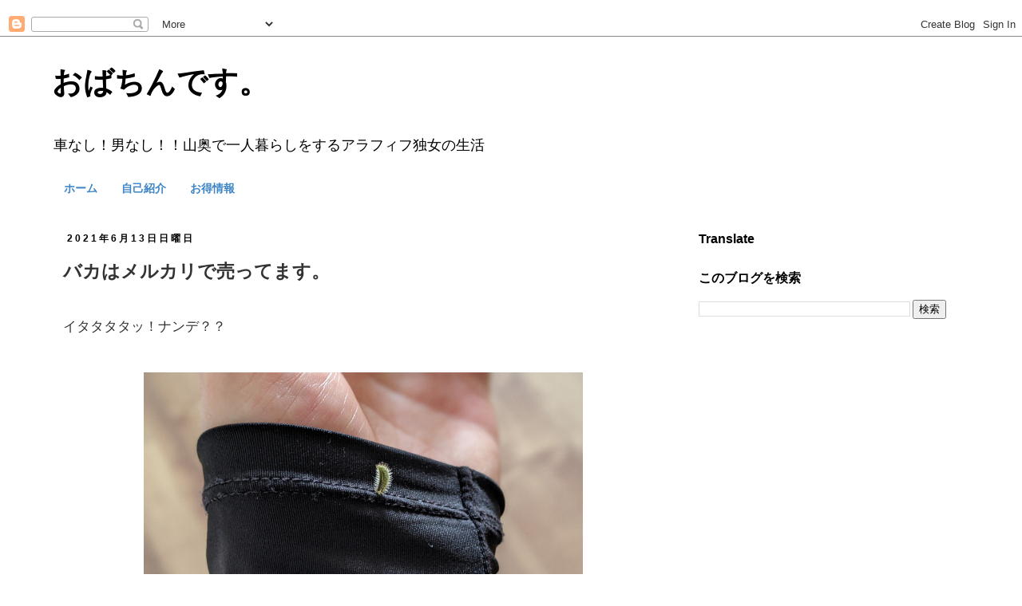

--- FILE ---
content_type: text/html; charset=UTF-8
request_url: https://bi-oba.blogspot.com/2021/06/blog-post_13.html
body_size: 20273
content:
<!DOCTYPE html>
<html class='v2' dir='ltr' xmlns='http://www.w3.org/1999/xhtml' xmlns:b='http://www.google.com/2005/gml/b' xmlns:data='http://www.google.com/2005/gml/data' xmlns:expr='http://www.google.com/2005/gml/expr'>
<head>
<link href='https://www.blogger.com/static/v1/widgets/335934321-css_bundle_v2.css' rel='stylesheet' type='text/css'/>
<script async='async' src='//pagead2.googlesyndication.com/pagead/js/adsbygoogle.js'></script>
<script>
     (adsbygoogle = window.adsbygoogle || []).push({
          google_ad_client: "ca-pub-0204920527158697",
          enable_page_level_ads: true
     });
</script>
<script async='async' custom-element='amp-auto-ads' src='https://cdn.ampproject.org/v0/amp-auto-ads-0.1.js'>
</script>
<meta content='width=1100' name='viewport'/>
<meta content='text/html; charset=UTF-8' http-equiv='Content-Type'/>
<meta content='blogger' name='generator'/>
<link href='https://bi-oba.blogspot.com/favicon.ico' rel='icon' type='image/x-icon'/>
<link href='https://bi-oba.blogspot.com/2021/06/blog-post_13.html' rel='canonical'/>
<link rel="alternate" type="application/atom+xml" title="おばちんです&#12290; - Atom" href="https://bi-oba.blogspot.com/feeds/posts/default" />
<link rel="alternate" type="application/rss+xml" title="おばちんです&#12290; - RSS" href="https://bi-oba.blogspot.com/feeds/posts/default?alt=rss" />
<link rel="service.post" type="application/atom+xml" title="おばちんです&#12290; - Atom" href="https://www.blogger.com/feeds/5988849018833646422/posts/default" />

<link rel="alternate" type="application/atom+xml" title="おばちんです&#12290; - Atom" href="https://bi-oba.blogspot.com/feeds/2253774627174101577/comments/default" />
<!--Can't find substitution for tag [blog.ieCssRetrofitLinks]-->
<link href='https://blogger.googleusercontent.com/img/b/R29vZ2xl/AVvXsEjBdEyrNRRLQ3ZfpgJRsnvcnoa1EC6MEtcmHGwG19OXGvBmaUFUKCAKLy9oTi4zdwT7tHBOJyZysdvnM1SEORI0abuigT0jtU6TczvxS5RnfAdUqC1Xf738DgVFt8HumSeae8PdlXmFp90/s16000/IMG_20210613_121843.jpg' rel='image_src'/>
<meta content='https://bi-oba.blogspot.com/2021/06/blog-post_13.html' property='og:url'/>
<meta content='バカはメルカリで売ってます。' property='og:title'/>
<meta content='車なし！男なし！！山奥で一人暮らしをするアラフィフ独女の生活' property='og:description'/>
<meta content='https://blogger.googleusercontent.com/img/b/R29vZ2xl/AVvXsEjBdEyrNRRLQ3ZfpgJRsnvcnoa1EC6MEtcmHGwG19OXGvBmaUFUKCAKLy9oTi4zdwT7tHBOJyZysdvnM1SEORI0abuigT0jtU6TczvxS5RnfAdUqC1Xf738DgVFt8HumSeae8PdlXmFp90/w1200-h630-p-k-no-nu/IMG_20210613_121843.jpg' property='og:image'/>

   

&#12288;
&#12288;<title>バカはメルカリで売ってます&#12290; | おばちんです&#12290;</title>
<style id='page-skin-1' type='text/css'><!--
/*
-----------------------------------------------
Blogger Template Style
Name:     Simple
Designer: Josh Peterson
URL:      www.noaesthetic.com
----------------------------------------------- */
/* Variable definitions
====================
<Variable name="keycolor" description="Main Color" type="color" default="#66bbdd"/>
<Group description="Page Text" selector="body">
<Variable name="body.font" description="Font" type="font"
default="normal normal 12px Arial, Tahoma, Helvetica, FreeSans, sans-serif"/>
<Variable name="body.text.color" description="Text Color" type="color" default="#222222"/>
</Group>
<Group description="Backgrounds" selector=".body-fauxcolumns-outer">
<Variable name="body.background.color" description="Outer Background" type="color" default="#66bbdd"/>
<Variable name="content.background.color" description="Main Background" type="color" default="#ffffff"/>
<Variable name="header.background.color" description="Header Background" type="color" default="transparent"/>
</Group>
<Group description="Links" selector=".main-outer">
<Variable name="link.color" description="Link Color" type="color" default="#2288bb"/>
<Variable name="link.visited.color" description="Visited Color" type="color" default="#888888"/>
<Variable name="link.hover.color" description="Hover Color" type="color" default="#33aaff"/>
</Group>
<Group description="Blog Title" selector=".header h1">
<Variable name="header.font" description="Font" type="font"
default="normal normal 60px Arial, Tahoma, Helvetica, FreeSans, sans-serif"/>
<Variable name="header.text.color" description="Title Color" type="color" default="#3399bb" />
</Group>
<Group description="Blog Description" selector=".header .description">
<Variable name="description.text.color" description="Description Color" type="color"
default="#777777" />
</Group>
<Group description="Tabs Text" selector=".tabs-inner .widget li a">
<Variable name="tabs.font" description="Font" type="font"
default="normal normal 14px Arial, Tahoma, Helvetica, FreeSans, sans-serif"/>
<Variable name="tabs.text.color" description="Text Color" type="color" default="#999999"/>
<Variable name="tabs.selected.text.color" description="Selected Color" type="color" default="#000000"/>
</Group>
<Group description="Tabs Background" selector=".tabs-outer .PageList">
<Variable name="tabs.background.color" description="Background Color" type="color" default="#f5f5f5"/>
<Variable name="tabs.selected.background.color" description="Selected Color" type="color" default="#eeeeee"/>
</Group>
<Group description="Post Title" selector="h3.post-title, .comments h4">
<Variable name="post.title.font" description="Font" type="font"
default="normal normal 22px Arial, Tahoma, Helvetica, FreeSans, sans-serif"/>
</Group>
<Group description="Date Header" selector=".date-header">
<Variable name="date.header.color" description="Text Color" type="color"
default="#333333"/>
<Variable name="date.header.background.color" description="Background Color" type="color"
default="transparent"/>
<Variable name="date.header.font" description="Text Font" type="font"
default="normal bold 11px Arial, Tahoma, Helvetica, FreeSans, sans-serif"/>
<Variable name="date.header.padding" description="Date Header Padding" type="string" default="inherit"/>
<Variable name="date.header.letterspacing" description="Date Header Letter Spacing" type="string" default="inherit"/>
<Variable name="date.header.margin" description="Date Header Margin" type="string" default="inherit"/>
</Group>
<Group description="Post Footer" selector=".post-footer">
<Variable name="post.footer.text.color" description="Text Color" type="color" default="#666666"/>
<Variable name="post.footer.background.color" description="Background Color" type="color"
default="#f9f9f9"/>
<Variable name="post.footer.border.color" description="Shadow Color" type="color" default="#eeeeee"/>
</Group>
<Group description="Gadgets" selector="h2">
<Variable name="widget.title.font" description="Title Font" type="font"
default="normal bold 11px Arial, Tahoma, Helvetica, FreeSans, sans-serif"/>
<Variable name="widget.title.text.color" description="Title Color" type="color" default="#000000"/>
<Variable name="widget.alternate.text.color" description="Alternate Color" type="color" default="#999999"/>
</Group>
<Group description="Images" selector=".main-inner">
<Variable name="image.background.color" description="Background Color" type="color" default="#ffffff"/>
<Variable name="image.border.color" description="Border Color" type="color" default="#eeeeee"/>
<Variable name="image.text.color" description="Caption Text Color" type="color" default="#333333"/>
</Group>
<Group description="Accents" selector=".content-inner">
<Variable name="body.rule.color" description="Separator Line Color" type="color" default="#eeeeee"/>
<Variable name="tabs.border.color" description="Tabs Border Color" type="color" default="transparent"/>
</Group>
<Variable name="body.background" description="Body Background" type="background"
color="#ffffff" default="$(color) none repeat scroll top left"/>
<Variable name="body.background.override" description="Body Background Override" type="string" default=""/>
<Variable name="body.background.gradient.cap" description="Body Gradient Cap" type="url"
default="url(//www.blogblog.com/1kt/simple/gradients_light.png)"/>
<Variable name="body.background.gradient.tile" description="Body Gradient Tile" type="url"
default="url(//www.blogblog.com/1kt/simple/body_gradient_tile_light.png)"/>
<Variable name="content.background.color.selector" description="Content Background Color Selector" type="string" default=".content-inner"/>
<Variable name="content.padding" description="Content Padding" type="length" default="10px" min="0" max="100px"/>
<Variable name="content.padding.horizontal" description="Content Horizontal Padding" type="length" default="10px" min="0" max="100px"/>
<Variable name="content.shadow.spread" description="Content Shadow Spread" type="length" default="40px" min="0" max="100px"/>
<Variable name="content.shadow.spread.webkit" description="Content Shadow Spread (WebKit)" type="length" default="5px" min="0" max="100px"/>
<Variable name="content.shadow.spread.ie" description="Content Shadow Spread (IE)" type="length" default="10px" min="0" max="100px"/>
<Variable name="main.border.width" description="Main Border Width" type="length" default="0" min="0" max="10px"/>
<Variable name="header.background.gradient" description="Header Gradient" type="url" default="none"/>
<Variable name="header.shadow.offset.left" description="Header Shadow Offset Left" type="length" default="-1px" min="-50px" max="50px"/>
<Variable name="header.shadow.offset.top" description="Header Shadow Offset Top" type="length" default="-1px" min="-50px" max="50px"/>
<Variable name="header.shadow.spread" description="Header Shadow Spread" type="length" default="1px" min="0" max="100px"/>
<Variable name="header.padding" description="Header Padding" type="length" default="30px" min="0" max="100px"/>
<Variable name="header.border.size" description="Header Border Size" type="length" default="1px" min="0" max="10px"/>
<Variable name="header.bottom.border.size" description="Header Bottom Border Size" type="length" default="1px" min="0" max="10px"/>
<Variable name="header.border.horizontalsize" description="Header Horizontal Border Size" type="length" default="0" min="0" max="10px"/>
<Variable name="description.text.size" description="Description Text Size" type="string" default="140%"/>
<Variable name="tabs.margin.top" description="Tabs Margin Top" type="length" default="0" min="0" max="100px"/>
<Variable name="tabs.margin.side" description="Tabs Side Margin" type="length" default="30px" min="0" max="100px"/>
<Variable name="tabs.background.gradient" description="Tabs Background Gradient" type="url"
default="url(//www.blogblog.com/1kt/simple/gradients_light.png)"/>
<Variable name="tabs.border.width" description="Tabs Border Width" type="length" default="1px" min="0" max="10px"/>
<Variable name="tabs.bevel.border.width" description="Tabs Bevel Border Width" type="length" default="1px" min="0" max="10px"/>
<Variable name="post.margin.bottom" description="Post Bottom Margin" type="length" default="25px" min="0" max="100px"/>
<Variable name="image.border.small.size" description="Image Border Small Size" type="length" default="2px" min="0" max="10px"/>
<Variable name="image.border.large.size" description="Image Border Large Size" type="length" default="5px" min="0" max="10px"/>
<Variable name="page.width.selector" description="Page Width Selector" type="string" default=".region-inner"/>
<Variable name="page.width" description="Page Width" type="string" default="auto"/>
<Variable name="main.section.margin" description="Main Section Margin" type="length" default="15px" min="0" max="100px"/>
<Variable name="main.padding" description="Main Padding" type="length" default="15px" min="0" max="100px"/>
<Variable name="main.padding.top" description="Main Padding Top" type="length" default="30px" min="0" max="100px"/>
<Variable name="main.padding.bottom" description="Main Padding Bottom" type="length" default="30px" min="0" max="100px"/>
<Variable name="paging.background"
color="#ffffff"
description="Background of blog paging area" type="background"
default="transparent none no-repeat scroll top center"/>
<Variable name="footer.bevel" description="Bevel border length of footer" type="length" default="0" min="0" max="10px"/>
<Variable name="mobile.background.overlay" description="Mobile Background Overlay" type="string"
default="transparent none repeat scroll top left"/>
<Variable name="mobile.background.size" description="Mobile Background Size" type="string" default="auto"/>
<Variable name="mobile.button.color" description="Mobile Button Color" type="color" default="#ffffff" />
<Variable name="startSide" description="Side where text starts in blog language" type="automatic" default="left"/>
<Variable name="endSide" description="Side where text ends in blog language" type="automatic" default="right"/>
*/
/* Content
----------------------------------------------- */
body {
font: normal normal 12px Arial, Tahoma, Helvetica, FreeSans, sans-serif;
color: #333333;
background: #ffffff none repeat scroll top left;
padding: 0 0 0 0;
}
html body .region-inner {
min-width: 0;
max-width: 100%;
width: auto;
}
h2 {
font-size: 22px;
}
a:link {
text-decoration:none;
color: #2288bb;
}
a:visited {
text-decoration:none;
color: #007cbb;
}
a:hover {
text-decoration:underline;
color: #33aaff;
}
.body-fauxcolumn-outer .fauxcolumn-inner {
background: transparent none repeat scroll top left;
_background-image: none;
}
.body-fauxcolumn-outer .cap-top {
position: absolute;
z-index: 1;
height: 400px;
width: 100%;
background: #ffffff none repeat scroll top left;
}
.body-fauxcolumn-outer .cap-top .cap-left {
width: 100%;
background: transparent none repeat-x scroll top left;
_background-image: none;
}
.content-outer {
-moz-box-shadow: 0 0 0 rgba(0, 0, 0, .15);
-webkit-box-shadow: 0 0 0 rgba(0, 0, 0, .15);
-goog-ms-box-shadow: 0 0 0 #333333;
box-shadow: 0 0 0 rgba(0, 0, 0, .15);
margin-bottom: 1px;
}
.content-inner {
padding: 10px 40px;
}
.content-inner {
background-color: #ffffff;
}
/* Header
----------------------------------------------- */
.header-outer {
background: transparent none repeat-x scroll 0 -400px;
_background-image: none;
}
.Header h1 {
font: normal bold 20px 'Trebuchet MS',Trebuchet,Verdana,sans-serif;
color: #000000;
text-shadow: 0 0 0 rgba(0, 0, 0, .2);
}
.Header h1 a {
color: #000000;
}
.Header .description {
font-size: 18px;
color: #000000;
}
.header-inner .Header .titlewrapper {
padding: 22px 0;
}
.header-inner .Header .descriptionwrapper {
padding: 0 0;
}
/* Tabs
----------------------------------------------- */
.tabs-inner .section:first-child {
border-top: 0 solid #ffffff;
}
.tabs-inner .section:first-child ul {
margin-top: -1px;
border-top: 1px solid #ffffff;
border-left: 1px solid #ffffff;
border-right: 1px solid #ffffff;
}
.tabs-inner .widget ul {
background: #ffffff none repeat-x scroll 0 -800px;
_background-image: none;
border-bottom: 1px solid #ffffff;
margin-top: 0;
margin-left: -30px;
margin-right: -30px;
}
.tabs-inner .widget li a {
display: inline-block;
padding: .6em 1em;
font: normal bold 14px Arial, Tahoma, Helvetica, FreeSans, sans-serif;
color: #3d85c6;
border-left: 1px solid #ffffff;
border-right: 1px solid #ffffff;
}
.tabs-inner .widget li:first-child a {
border-left: none;
}
.tabs-inner .widget li.selected a, .tabs-inner .widget li a:hover {
color: #3d85c6;
background-color: #ffffff;
text-decoration: none;
}
/* Columns
----------------------------------------------- */
.main-outer {
border-top: 0 solid transparent;
}
.fauxcolumn-left-outer .fauxcolumn-inner {
border-right: 1px solid transparent;
}
.fauxcolumn-right-outer .fauxcolumn-inner {
border-left: 1px solid transparent;
}
/* Headings
----------------------------------------------- */
div.widget > h2,
div.widget h2.title {
margin: 0 0 1em 0;
font: normal bold 16px Arial, Tahoma, Helvetica, FreeSans, sans-serif;
color: #000000;
}
/* Widgets
----------------------------------------------- */
.widget .zippy {
color: #a3a3a3;
text-shadow: 2px 2px 1px rgba(0, 0, 0, .1);
}
.widget .popular-posts ul {
list-style: none;
}
/* Posts
----------------------------------------------- */
h2.date-header {
font: normal bold 12px Arial, Tahoma, Helvetica, FreeSans, sans-serif;
}
.date-header span {
background-color: #ffffff;
color: #000000;
padding: 0.4em;
letter-spacing: 3px;
margin: inherit;
}
.main-inner {
padding-top: 35px;
padding-bottom: 65px;
}
.main-inner .column-center-inner {
padding: 0 0;
}
.main-inner .column-center-inner .section {
margin: 0 1em;
}
.post {
margin: 0 0 45px 0;
}
h3.post-title, .comments h4 {
font: normal normal 22px 'Trebuchet MS',Trebuchet,Verdana,sans-serif;
margin: .75em 0 0;
}
.post-body {
font-size: 120%;
line-height: 1.4;
position: relative;
}
/*
.post-body img, .post-body .tr-caption-container, .Profile img, .Image img,
.BlogList .item-thumbnail img {
padding: 2px;
background: #ffffff;
border: 1px solid #ffffff;
-moz-box-shadow: 1px 1px 5px rgba(0, 0, 0, .1);
-webkit-box-shadow: 1px 1px 5px rgba(0, 0, 0, .1);
box-shadow: 1px 1px 5px rgba(0, 0, 0, .1);
}
.post-body img, .post-body .tr-caption-container {
padding: 5px;
}
*/
.post-body .tr-caption-container {
color: #ffffff;
}
.post-body .tr-caption-container img {
padding: 0;
background: transparent;
border: none;
-moz-box-shadow: 0 0 0 rgba(0, 0, 0, .1);
-webkit-box-shadow: 0 0 0 rgba(0, 0, 0, .1);
box-shadow: 0 0 0 rgba(0, 0, 0, .1);
}
.post-header {
margin: 0 0 1.5em;
line-height: 1.6;
font-size: 90%;
}
.post-footer {
margin: 20px -2px 0;
padding: 5px 10px;
color: #666666;
background-color: #ffffff;
border-bottom: 1px solid #ffffff;
line-height: 1.6;
font-size: 90%;
}
#comments .comment-author {
padding-top: 1.5em;
border-top: 1px solid transparent;
background-position: 0 1.5em;
}
#comments .comment-author:first-child {
padding-top: 0;
border-top: none;
}
.avatar-image-container {
margin: .2em 0 0;
}
#comments .avatar-image-container img {
border: 1px solid #ffffff;
}
/* Comments
----------------------------------------------- */
.comments .comments-content .icon.blog-author {
background-repeat: no-repeat;
background-image: url([data-uri]);
}
.comments .comments-content .loadmore a {
border-top: 1px solid #a3a3a3;
border-bottom: 1px solid #a3a3a3;
}
.comments .comment-thread.inline-thread {
background-color: #ffffff;
}
.comments .continue {
border-top: 2px solid #a3a3a3;
}
/* Accents
---------------------------------------------- */
.section-columns td.columns-cell {
border-left: 1px solid transparent;
}
.blog-pager {
background: transparent url(//www.blogblog.com/1kt/simple/paging_dot.png) repeat-x scroll top center;
}
.blog-pager-older-link, .home-link,
.blog-pager-newer-link {
background-color: #ffffff;
padding: 5px;
}
.footer-outer {
border-top: 1px dashed #bbbbbb;
}
/* Mobile
----------------------------------------------- */
body.mobile  {
background-size: auto;
}
.mobile .body-fauxcolumn-outer {
background: transparent none repeat scroll top left;
}
.mobile .body-fauxcolumn-outer .cap-top {
background-size: 100% auto;
}
.mobile .content-outer {
-webkit-box-shadow: 0 0 3px rgba(0, 0, 0, .15);
box-shadow: 0 0 3px rgba(0, 0, 0, .15);
}
body.mobile .AdSense {
margin: 0 -0;
}
.mobile .tabs-inner .widget ul {
margin-left: 0;
margin-right: 0;
}
.mobile .post {
margin: 0;
}
.mobile .main-inner .column-center-inner .section {
margin: 0;
}
.mobile .date-header span {
padding: 0.1em 10px;
margin: 0 -10px;
}
.mobile h3.post-title {
margin: 0;
}
.mobile .blog-pager {
background: transparent none no-repeat scroll top center;
}
.mobile .footer-outer {
border-top: none;
}
.mobile .main-inner, .mobile .footer-inner {
background-color: #ffffff;
}
.mobile-index-contents {
color: #333333;
}
.mobile-link-button {
background-color: #2288bb;
}
.mobile-link-button a:link, .mobile-link-button a:visited {
color: #ffffff;
}
.mobile .tabs-inner .section:first-child {
border-top: none;
}
.mobile .tabs-inner .PageList .widget-content {
background-color: #ffffff;
color: #3d85c6;
border-top: 1px solid #ffffff;
border-bottom: 1px solid #ffffff;
}
.mobile .tabs-inner .PageList .widget-content .pagelist-arrow {
border-left: 1px solid #ffffff;
}
* {
font-family: "メイリオ", Meiryo, "ヒラギノ角ゴ ProN W3", "Hiragino Kaku Gothic ProN", "ＭＳ Ｐゴシック", sans-serif;
}
.Header h1{
font: normal bold 38px "メイリオ", Meiryo, "ヒラギノ角ゴ ProN W3", "Hiragino Kaku Gothic ProN", "ＭＳ Ｐゴシック", sans-serif;
}
body {
font: normal normal 14px "メイリオ", Meiryo, "ヒラギノ角ゴ ProN W3", "Hiragino Kaku Gothic ProN", "ＭＳ Ｐゴシック", sans-serif;
}
.mobile-index-title {
font:120% "メイリオ", Meiryo, "ヒラギノ角ゴ ProN W3", "Hiragino Kaku Gothic ProN", "ＭＳ Ｐゴシック", sans-serif;
width:auto;
font-weight: bold;
}
h3.post-title {
font: normal bold 23px "メイリオ", Meiryo, "ヒラギノ角ゴ ProN W3", "Hiragino Kaku Gothic ProN", "ＭＳ Ｐゴシック", sans-serif;
}
.comments h4 {
font: normal bold 16px "メイリオ", Meiryo, "ヒラギノ角ゴ ProN W3", "Hiragino Kaku Gothic ProN", "ＭＳ Ｐゴシック", sans-serif;
}
.booklink-box, .kaerebalink-box {
font-family:'Lucida Grande','Hiragino Kaku Gothic ProN', Meiryo, sans-serif;
padding: 22px 25px 22px 25px;
width: 94%;
margin: 0 auto 15px;
border: 3px solid #dfdfdf;
box-sizing: border-box;
text-align: center;
}
.booklink-image, .kaerebalink-image {
width: 100%;
margin: 0 0 5px 0;
}
.booklink-image img, .kaerebalink-image img {}
.booklink-info, .kaerebalink-info {
line-height: 125%;
width: 100%;
}
.booklink-name, .kaerebalink-name {
margin: 0 0 4px 0;
}
.booklink-name a, .kaerebalink-name a {
color: #0066cc;
text-decoration: underline;
}
.booklink-name > a, .kaerebalink-name > a {
font-size: 16px;
}
.booklink-name a:hover, .kaerebalink-name a:hover {
color: #FF9900;
}
.booklink-powered-date, .kaerebalink-powered-date {
font-size: 8px;
}
.booklink-detail, .kaerebalink-detail {
color: #333333;
font-size: 12px;
margin: 0 0 10px 0;
}
.booklink-link2, .kaerebalink-link1 {}
.booklink-link2 a, .kaerebalink-link1 a {
width: 90%;
display: block;
margin: 0px auto 8px;
padding: 10px 1px;
text-decoration: none;
font-size: 14px;
font-weight: bold;
box-shadow: 2px 2px 1px #dcdcdc;
}
.booklink-link2 a:hover, .kaerebalink-link1 a:hover {
opacity: 0.6;
}
@media screen and (min-width: 800px) {
.booklink-box, .kaerebalink-box {
text-align: left;
display: table;
}
.booklink-image, .kaerebalink-image {
vertical-align: top;
box-sizing: border-box;
display: table-cell;
width: 111px;
text-align: center;
margin: 0;
}
.booklink-image img, .kaerebalink-image img {
max-width: 100%
}
.booklink-info, .kaerebalink-info {
line-height: 125%;
vertical-align: top;
box-sizing: border-box;
display: table-cell;
padding-left: 25px;
width: auto;
}
.booklink-name, .kaerebalink-name {
margin: 0 0 24px 0;
}
.booklink-name > a, .kaerebalink-name > a {
font-size: 16px;
}
.booklink-powered-date, .kaerebalink-powered-date {
margin: 6px 0 0 0;
}
.booklink-detail, .kaerebalink-detail {
margin: 0 0 14px 0;
}
.booklink-link2 a, .kaerebalink-link1 a {
width: auto;
text-align: center;
margin: none;
}
.booklink-link2 > div, .kaerebalink-link1 > div {
width: 33.33%;
padding: 0 5px 5px 0;
box-sizing: border-box;
float: left;
}
}
.shoplinkamazon a {
color: #ffffff;
background: #ff9901;
border: 2px solid #ff9901;
}
.shoplinkrakuten a {
color: #ffffff;
background: #bf0000;
border: 2px solid #bf0000;
}
.shoplinkkindle a {
color: #ffffff;
background: #0074c1;
border: 2px solid #0074c1;
}
.video {
position: relative;
height: 0;
padding: 30px 0 56.25%;
overflow: hidden;
}
.video iframe {
position: absolute;
top: 0;
left: 0;
width: 100%;
height: 100%;
}
--></style>
<style id='template-skin-1' type='text/css'><!--
body {
min-width: 1230px;
}
.content-outer, .content-fauxcolumn-outer, .region-inner {
min-width: 1230px;
max-width: 1230px;
_width: 1230px;
}
.main-inner .columns {
padding-left: 0px;
padding-right: 370px;
}
.main-inner .fauxcolumn-center-outer {
left: 0px;
right: 370px;
/* IE6 does not respect left and right together */
_width: expression(this.parentNode.offsetWidth -
parseInt("0px") -
parseInt("370px") + 'px');
}
.main-inner .fauxcolumn-left-outer {
width: 0px;
}
.main-inner .fauxcolumn-right-outer {
width: 370px;
}
.main-inner .column-left-outer {
width: 0px;
right: 100%;
margin-left: -0px;
}
.main-inner .column-right-outer {
width: 370px;
margin-right: -370px;
}
#layout {
min-width: 0;
}
#layout .content-outer {
min-width: 0;
width: 800px;
}
#layout .region-inner {
min-width: 0;
width: auto;
}
--></style>
<script type='text/javascript'>
        (function(i,s,o,g,r,a,m){i['GoogleAnalyticsObject']=r;i[r]=i[r]||function(){
        (i[r].q=i[r].q||[]).push(arguments)},i[r].l=1*new Date();a=s.createElement(o),
        m=s.getElementsByTagName(o)[0];a.async=1;a.src=g;m.parentNode.insertBefore(a,m)
        })(window,document,'script','https://www.google-analytics.com/analytics.js','ga');
        ga('create', 'UA-68679384-1', 'auto', 'blogger');
        ga('blogger.send', 'pageview');
      </script>
<link href='https://www.blogger.com/dyn-css/authorization.css?targetBlogID=5988849018833646422&amp;zx=d3d1a398-b831-4813-a2e6-7af5567a59da' media='none' onload='if(media!=&#39;all&#39;)media=&#39;all&#39;' rel='stylesheet'/><noscript><link href='https://www.blogger.com/dyn-css/authorization.css?targetBlogID=5988849018833646422&amp;zx=d3d1a398-b831-4813-a2e6-7af5567a59da' rel='stylesheet'/></noscript>
<meta name='google-adsense-platform-account' content='ca-host-pub-1556223355139109'/>
<meta name='google-adsense-platform-domain' content='blogspot.com'/>

<script async src="https://pagead2.googlesyndication.com/pagead/js/adsbygoogle.js?client=ca-pub-0204920527158697&host=ca-host-pub-1556223355139109" crossorigin="anonymous"></script>

<!-- data-ad-client=ca-pub-0204920527158697 -->

</head>
<body class='loading'>
<div class='navbar section' id='navbar' name='Navbar'><div class='widget Navbar' data-version='1' id='Navbar1'><script type="text/javascript">
    function setAttributeOnload(object, attribute, val) {
      if(window.addEventListener) {
        window.addEventListener('load',
          function(){ object[attribute] = val; }, false);
      } else {
        window.attachEvent('onload', function(){ object[attribute] = val; });
      }
    }
  </script>
<div id="navbar-iframe-container"></div>
<script type="text/javascript" src="https://apis.google.com/js/platform.js"></script>
<script type="text/javascript">
      gapi.load("gapi.iframes:gapi.iframes.style.bubble", function() {
        if (gapi.iframes && gapi.iframes.getContext) {
          gapi.iframes.getContext().openChild({
              url: 'https://www.blogger.com/navbar/5988849018833646422?po\x3d2253774627174101577\x26origin\x3dhttps://bi-oba.blogspot.com',
              where: document.getElementById("navbar-iframe-container"),
              id: "navbar-iframe"
          });
        }
      });
    </script><script type="text/javascript">
(function() {
var script = document.createElement('script');
script.type = 'text/javascript';
script.src = '//pagead2.googlesyndication.com/pagead/js/google_top_exp.js';
var head = document.getElementsByTagName('head')[0];
if (head) {
head.appendChild(script);
}})();
</script>
</div></div>
<div class='body-fauxcolumns'>
<div class='fauxcolumn-outer body-fauxcolumn-outer'>
<div class='cap-top'>
<div class='cap-left'></div>
<div class='cap-right'></div>
</div>
<div class='fauxborder-left'>
<div class='fauxborder-right'></div>
<div class='fauxcolumn-inner'>
</div>
</div>
<div class='cap-bottom'>
<div class='cap-left'></div>
<div class='cap-right'></div>
</div>
</div>
</div>
<div class='content'>
<div class='content-fauxcolumns'>
<div class='fauxcolumn-outer content-fauxcolumn-outer'>
<div class='cap-top'>
<div class='cap-left'></div>
<div class='cap-right'></div>
</div>
<div class='fauxborder-left'>
<div class='fauxborder-right'></div>
<div class='fauxcolumn-inner'>
</div>
</div>
<div class='cap-bottom'>
<div class='cap-left'></div>
<div class='cap-right'></div>
</div>
</div>
</div>
<div class='content-outer'>
<div class='content-cap-top cap-top'>
<div class='cap-left'></div>
<div class='cap-right'></div>
</div>
<div class='fauxborder-left content-fauxborder-left'>
<div class='fauxborder-right content-fauxborder-right'></div>
<div class='content-inner'>
<header>
<div class='header-outer'>
<div class='header-cap-top cap-top'>
<div class='cap-left'></div>
<div class='cap-right'></div>
</div>
<div class='fauxborder-left header-fauxborder-left'>
<div class='fauxborder-right header-fauxborder-right'></div>
<div class='region-inner header-inner'>
<div class='header section' id='header' name='ヘッダー'><div class='widget Header' data-version='1' id='Header1'>
<div id='header-inner'>
<div class='titlewrapper'>
<h1 class='title'>
<a href='https://bi-oba.blogspot.com/'>
おばちんです&#12290;
</a>
</h1>
</div>
<div class='descriptionwrapper'>
<p class='description'>
<span>
車なし&#65281;男なし&#65281;&#65281;山奥で一人暮らしをするアラフィフ独女の生活
</span>
</p>
</div>
</div>
</div></div>
</div>
</div>
<div class='header-cap-bottom cap-bottom'>
<div class='cap-left'></div>
<div class='cap-right'></div>
</div>
</div>
</header>
<div class='tabs-outer'>
<div class='tabs-cap-top cap-top'>
<div class='cap-left'></div>
<div class='cap-right'></div>
</div>
<div class='fauxborder-left tabs-fauxborder-left'>
<div class='fauxborder-right tabs-fauxborder-right'></div>
<div class='region-inner tabs-inner'>
<div class='tabs section' id='crosscol' name='Cross-Column'><div class='widget PageList' data-version='1' id='PageList1'>
<h2>ページ</h2>
<div class='widget-content'>
<ul>
<li>
<a href='https://bi-oba.blogspot.com/'>ホーム</a>
</li>
<li>
<a href='https://bi-oba.blogspot.com/p/blog-page_14.html'>自己紹介</a>
</li>
<li>
<a href='https://bi-oba.blogspot.com/p/blog-page_20.html'>お得情報</a>
</li>
</ul>
<div class='clear'></div>
</div>
</div></div>
<div class='tabs no-items section' id='crosscol-overflow' name='Cross-Column 2'></div>
</div>
</div>
<div class='tabs-cap-bottom cap-bottom'>
<div class='cap-left'></div>
<div class='cap-right'></div>
</div>
</div>
<div class='main-outer'>
<div class='main-cap-top cap-top'>
<div class='cap-left'></div>
<div class='cap-right'></div>
</div>
<div class='fauxborder-left main-fauxborder-left'>
<div class='fauxborder-right main-fauxborder-right'></div>
<div class='region-inner main-inner'>
<div class='columns fauxcolumns'>
<div class='fauxcolumn-outer fauxcolumn-center-outer'>
<div class='cap-top'>
<div class='cap-left'></div>
<div class='cap-right'></div>
</div>
<div class='fauxborder-left'>
<div class='fauxborder-right'></div>
<div class='fauxcolumn-inner'>
</div>
</div>
<div class='cap-bottom'>
<div class='cap-left'></div>
<div class='cap-right'></div>
</div>
</div>
<div class='fauxcolumn-outer fauxcolumn-left-outer'>
<div class='cap-top'>
<div class='cap-left'></div>
<div class='cap-right'></div>
</div>
<div class='fauxborder-left'>
<div class='fauxborder-right'></div>
<div class='fauxcolumn-inner'>
</div>
</div>
<div class='cap-bottom'>
<div class='cap-left'></div>
<div class='cap-right'></div>
</div>
</div>
<div class='fauxcolumn-outer fauxcolumn-right-outer'>
<div class='cap-top'>
<div class='cap-left'></div>
<div class='cap-right'></div>
</div>
<div class='fauxborder-left'>
<div class='fauxborder-right'></div>
<div class='fauxcolumn-inner'>
</div>
</div>
<div class='cap-bottom'>
<div class='cap-left'></div>
<div class='cap-right'></div>
</div>
</div>
<!-- corrects IE6 width calculation -->
<div class='columns-inner'>
<div class='column-center-outer'>
<div class='column-center-inner'>
<div class='main section' id='main' name='メイン'><div class='widget Blog' data-version='1' id='Blog1'>
<div class='blog-posts hfeed'>
<!--Can't find substitution for tag [defaultAdStart]-->

                                        <div class="date-outer">
                                      
<h2 class='date-header'>
<span>
2021年6月13日日曜日
</span>
</h2>

                                        <div class="date-posts">
                                      
<div class='post-outer'>
<div class='post hentry' itemprop='blogPost' itemscope='itemscope' itemtype='http://schema.org/BlogPosting'>
<meta content='https://blogger.googleusercontent.com/img/b/R29vZ2xl/AVvXsEjBdEyrNRRLQ3ZfpgJRsnvcnoa1EC6MEtcmHGwG19OXGvBmaUFUKCAKLy9oTi4zdwT7tHBOJyZysdvnM1SEORI0abuigT0jtU6TczvxS5RnfAdUqC1Xf738DgVFt8HumSeae8PdlXmFp90/s16000/IMG_20210613_121843.jpg' itemprop='image_url'/>
<meta content='5988849018833646422' itemprop='blogId'/>
<meta content='2253774627174101577' itemprop='postId'/>
<a name='2253774627174101577'></a>
<h3 class='post-title entry-title' itemprop='name'>
バカはメルカリで売ってます&#12290;
</h3>
<div class='post-header'>
<div class='post-header-line-1'></div>
</div>
<div class='post-body entry-content' id='post-body-2253774627174101577' itemprop='description articleBody'>
<span><a name="more"></a></span><div><br /></div><div>イタタタタッ&#65281;ナンデ&#65311;&#65311;</div><div><br /></div><div><br /></div><div class="separator" style="clear: both; text-align: center;"><a href="https://blogger.googleusercontent.com/img/b/R29vZ2xl/AVvXsEjBdEyrNRRLQ3ZfpgJRsnvcnoa1EC6MEtcmHGwG19OXGvBmaUFUKCAKLy9oTi4zdwT7tHBOJyZysdvnM1SEORI0abuigT0jtU6TczvxS5RnfAdUqC1Xf738DgVFt8HumSeae8PdlXmFp90/s550/IMG_20210613_121843.jpg" imageanchor="1" style="margin-left: 1em; margin-right: 1em;"><img border="0" data-original-height="413" data-original-width="550" src="https://blogger.googleusercontent.com/img/b/R29vZ2xl/AVvXsEjBdEyrNRRLQ3ZfpgJRsnvcnoa1EC6MEtcmHGwG19OXGvBmaUFUKCAKLy9oTi4zdwT7tHBOJyZysdvnM1SEORI0abuigT0jtU6TczvxS5RnfAdUqC1Xf738DgVFt8HumSeae8PdlXmFp90/s16000/IMG_20210613_121843.jpg" /></a></div><br /><div><br /></div><div><br /></div><div>袖口に目をやると&#12300;ドロボウ&#12301;がひっついていた&#12290;よく見ると足にも沢山&#8230;&#12290;</div><div><br /></div><div>このトゲトゲの植物&#12300;オナモミ&#12301;は&#12300;ひっつきむし&#12301;や&#12300;くっつきむし&#12301;と呼ぶのが一般的らしいが&#12289;私の育った地域では衣類にひっつくモノ全て&#12300;どろぼう&#12301;と呼んでいた&#12290;</div><div><br /></div><div>大人になってからは草むらを歩くことが殆どなかったので久しぶりの再会&#12290;しかしこんなツルツルの衣類にもくっつくのね&#8230;&#12290;</div><div><br /></div><div>他にも&#12300;ちくちく&#12301;&#12300;ひっつきもっつき&#12301;&#12300;だっこんび&#12301;&#12300;ばか&#12301;とも呼ばれているらしい&#12290;&#12300;ばか&#12301;という呼び名は草むらを歩き&#12300;オナモミ&#12301;をくっつけて帰宅した私のような&#12300;バカ者&#12301;が由来となっているようです&#12290;</div><div><br /></div><div>バカ&#65288;オナモミ&#65289;が欲しい方はメルカリでどーぞ&#12290;</div><div>50個300円で売ってます&#12290;</div><div><br /></div><div><br /></div>

<span style="color: magenta;">応援して頂けたら嬉しいです&#9834;</span>

<span style="color: magenta;"></span>

<br />

<div style="text-align: left;">

<a href="https://lifestyle.blogmura.com/ranking.html"><img alt="にほんブログ村 ライフスタイルブログへ" border="0" height="31" src="//lifestyle.blogmura.com/img/lifestyle88_31.gif" width="88" /></a>

<a href="https://blog.with2.net/link/?1778443:9000"><img src="https://blog.with2.net/img/banner/c/banner_1/br_c_9000_1.gif" title="日記&#12539;雑談ランキング" /></a><br />

<br />

<br />

<div style="text-align: center;">

<span style="font-size: xx-small;">スポンサーリンク

</span>

<script async="" src="//pagead2.googlesyndication.com/pagead/js/adsbygoogle.js"></script>

<!--レクタングルビオバ-->

<br />

<ins class="adsbygoogle" data-ad-client="ca-pub-0204920527158697" data-ad-slot="9765542954" style="display: inline-block; height: 250px; width: 300px;"></ins><script>

(adsbygoogle = window.adsbygoogle || []).push({});</script></div></div>
<div style='clear: both;'></div>
</div>
<div class='post-footer'>
<div class='post-footer-line post-footer-line-1'>
<span class='post-author vcard'>
Posted by
<span class='fn' itemprop='author' itemscope='itemscope' itemtype='http://schema.org/Person'>
<span itemprop='name'>
</span>
</span>
</span>
<span class='post-timestamp'>
</span>
<span class='post-icons'>
</span>
<div class='post-share-buttons goog-inline-block'>
</div>
</div>
<div class='post-footer-line post-footer-line-2'>
<span class='post-labels'>
カテゴリー
<a href='https://bi-oba.blogspot.com/search/label/%E6%A4%8D%E7%89%A9' rel='tag'>
植物
</a>

                                              ,
                                            
<a href='https://bi-oba.blogspot.com/search/label/%E7%94%B0%E8%88%8E%E6%9A%AE%E3%82%89%E3%81%97' rel='tag'>
田舎暮らし
</a>
</span>
</div>
<div class='post-footer-line post-footer-line-3'>
<span class='post-location'>
</span>
</div>
</div>
</div>
<div class='comments' id='comments'>
<a name='comments'></a>
<div id='backlinks-container'>
<div id='Blog1_backlinks-container'>
</div>
</div>
</div>
</div>

                                      </div></div>
                                    
<!--Can't find substitution for tag [adEnd]-->
</div>
<div class='blog-pager' id='blog-pager'>
<span id='blog-pager-newer-link'>
<a class='blog-pager-newer-link' href='https://bi-oba.blogspot.com/2021/06/25km.html' id='Blog1_blog-pager-newer-link' title='次の投稿'>
次の投稿
</a>
</span>
<span id='blog-pager-older-link'>
<a class='blog-pager-older-link' href='https://bi-oba.blogspot.com/2021/06/blog-post_10.html' id='Blog1_blog-pager-older-link' title='前の投稿'>
前の投稿
</a>
</span>
<a class='home-link' href='https://bi-oba.blogspot.com/'>
ホーム
</a>
</div>
<div class='clear'></div>
<div class='post-feeds'>
</div>
</div><div class='widget HTML' data-version='1' id='HTML6'>
<div class='widget-content'>
<script async src="//pagead2.googlesyndication.com/pagead/js/adsbygoogle.js"></script>
<ins class="adsbygoogle"
     style="display:block"
     data-ad-format="autorelaxed"
     data-ad-client="ca-pub-0204920527158697"
     data-ad-slot="5315827249"></ins>
<script>
     (adsbygoogle = window.adsbygoogle || []).push({});
</script>
<br /><br />
</div>
<div class='clear'></div>
</div><div class='widget HTML' data-version='1' id='HTML3'>
<div class='widget-content'>
<script>//<![CDATA[
window.Shisuh = (window.Shisuh) ? window.Shisuh : {};Shisuh.topUrl='https://bi-oba.blogspot.jp/';Shisuh.type='Blogger';Shisuh.headerText='関連記事';Shisuh.alg='Related';Shisuh.showInsert='1';Shisuh.insertAfterScript='1';Shisuh.showInsert='1';Shisuh.originalTemplateTypeWide='List';Shisuh.originalTemplateTypeNarrow='Panel';
//]]></script><script id="ssRelatedPageSdk" type="text/javascript" charset="utf-8" src="https://www.shisuh.com/djs/relatedPageFeed/"></script>
</div>
<div class='clear'></div>
</div></div>
</div>
</div>
<div class='column-left-outer'>
<div class='column-left-inner'>
<aside>
</aside>
</div>
</div>
<div class='column-right-outer'>
<div class='column-right-inner'>
<aside>
<div class='sidebar section' id='sidebar-right-1'><div class='widget Translate' data-version='1' id='Translate1'>
<h2 class='title'>Translate</h2>
<div id='google_translate_element'></div>
<script>
    function googleTranslateElementInit() {
      new google.translate.TranslateElement({
        pageLanguage: 'ja',
        autoDisplay: 'true',
        layout: google.translate.TranslateElement.InlineLayout.SIMPLE
      }, 'google_translate_element');
    }
  </script>
<script src='//translate.google.com/translate_a/element.js?cb=googleTranslateElementInit'></script>
<div class='clear'></div>
</div><div class='widget BlogSearch' data-version='1' id='BlogSearch1'>
<h2 class='title'>このブログを検索</h2>
<div class='widget-content'>
<div id='BlogSearch1_form'>
<form action='https://bi-oba.blogspot.com/search' class='gsc-search-box' target='_top'>
<table cellpadding='0' cellspacing='0' class='gsc-search-box'>
<tbody>
<tr>
<td class='gsc-input'>
<input autocomplete='off' class='gsc-input' name='q' size='10' title='search' type='text' value=''/>
</td>
<td class='gsc-search-button'>
<input class='gsc-search-button' title='search' type='submit' value='検索'/>
</td>
</tr>
</tbody>
</table>
</form>
</div>
</div>
<div class='clear'></div>
</div><div class='widget HTML' data-version='1' id='HTML1'>
<div class='widget-content'>
<script async src="//pagead2.googlesyndication.com/pagead/js/adsbygoogle.js"></script>
<ins class="adsbygoogle"
     style="display:inline-block;width:300px;height:600px"
     data-ad-client="ca-pub-0204920527158697"
     data-ad-slot="1602625478"></ins>
<script>
     (adsbygoogle = window.adsbygoogle || []).push({});
</script>
</div>
<div class='clear'></div>
</div><div class='widget BlogArchive' data-version='1' id='BlogArchive1'>
<h2>
ブログ アーカイブ
</h2>
<div class='widget-content'>
<div id='ArchiveList'>
<div id='BlogArchive1_ArchiveList'>
<ul class='hierarchy'>
<li class='archivedate collapsed'>
<a class='toggle' href='javascript:void(0)'>
<span class='zippy'>

              &#9658;&#160;
            
</span>
</a>
<a class='post-count-link' href='https://bi-oba.blogspot.com/2023/'>
2023
</a>
<span class='post-count' dir='ltr'>
                (
                5
                )
              </span>
<ul class='hierarchy'>
<li class='archivedate collapsed'>
<a class='toggle' href='javascript:void(0)'>
<span class='zippy'>

              &#9658;&#160;
            
</span>
</a>
<a class='post-count-link' href='https://bi-oba.blogspot.com/2023/01/'>
1月
</a>
<span class='post-count' dir='ltr'>
                (
                5
                )
              </span>
</li>
</ul>
</li>
</ul>
<ul class='hierarchy'>
<li class='archivedate collapsed'>
<a class='toggle' href='javascript:void(0)'>
<span class='zippy'>

              &#9658;&#160;
            
</span>
</a>
<a class='post-count-link' href='https://bi-oba.blogspot.com/2022/'>
2022
</a>
<span class='post-count' dir='ltr'>
                (
                184
                )
              </span>
<ul class='hierarchy'>
<li class='archivedate collapsed'>
<a class='toggle' href='javascript:void(0)'>
<span class='zippy'>

              &#9658;&#160;
            
</span>
</a>
<a class='post-count-link' href='https://bi-oba.blogspot.com/2022/12/'>
12月
</a>
<span class='post-count' dir='ltr'>
                (
                11
                )
              </span>
</li>
</ul>
<ul class='hierarchy'>
<li class='archivedate collapsed'>
<a class='toggle' href='javascript:void(0)'>
<span class='zippy'>

              &#9658;&#160;
            
</span>
</a>
<a class='post-count-link' href='https://bi-oba.blogspot.com/2022/11/'>
11月
</a>
<span class='post-count' dir='ltr'>
                (
                13
                )
              </span>
</li>
</ul>
<ul class='hierarchy'>
<li class='archivedate collapsed'>
<a class='toggle' href='javascript:void(0)'>
<span class='zippy'>

              &#9658;&#160;
            
</span>
</a>
<a class='post-count-link' href='https://bi-oba.blogspot.com/2022/10/'>
10月
</a>
<span class='post-count' dir='ltr'>
                (
                19
                )
              </span>
</li>
</ul>
<ul class='hierarchy'>
<li class='archivedate collapsed'>
<a class='toggle' href='javascript:void(0)'>
<span class='zippy'>

              &#9658;&#160;
            
</span>
</a>
<a class='post-count-link' href='https://bi-oba.blogspot.com/2022/09/'>
9月
</a>
<span class='post-count' dir='ltr'>
                (
                13
                )
              </span>
</li>
</ul>
<ul class='hierarchy'>
<li class='archivedate collapsed'>
<a class='toggle' href='javascript:void(0)'>
<span class='zippy'>

              &#9658;&#160;
            
</span>
</a>
<a class='post-count-link' href='https://bi-oba.blogspot.com/2022/08/'>
8月
</a>
<span class='post-count' dir='ltr'>
                (
                16
                )
              </span>
</li>
</ul>
<ul class='hierarchy'>
<li class='archivedate collapsed'>
<a class='toggle' href='javascript:void(0)'>
<span class='zippy'>

              &#9658;&#160;
            
</span>
</a>
<a class='post-count-link' href='https://bi-oba.blogspot.com/2022/07/'>
7月
</a>
<span class='post-count' dir='ltr'>
                (
                9
                )
              </span>
</li>
</ul>
<ul class='hierarchy'>
<li class='archivedate collapsed'>
<a class='toggle' href='javascript:void(0)'>
<span class='zippy'>

              &#9658;&#160;
            
</span>
</a>
<a class='post-count-link' href='https://bi-oba.blogspot.com/2022/06/'>
6月
</a>
<span class='post-count' dir='ltr'>
                (
                7
                )
              </span>
</li>
</ul>
<ul class='hierarchy'>
<li class='archivedate collapsed'>
<a class='toggle' href='javascript:void(0)'>
<span class='zippy'>

              &#9658;&#160;
            
</span>
</a>
<a class='post-count-link' href='https://bi-oba.blogspot.com/2022/05/'>
5月
</a>
<span class='post-count' dir='ltr'>
                (
                16
                )
              </span>
</li>
</ul>
<ul class='hierarchy'>
<li class='archivedate collapsed'>
<a class='toggle' href='javascript:void(0)'>
<span class='zippy'>

              &#9658;&#160;
            
</span>
</a>
<a class='post-count-link' href='https://bi-oba.blogspot.com/2022/04/'>
4月
</a>
<span class='post-count' dir='ltr'>
                (
                20
                )
              </span>
</li>
</ul>
<ul class='hierarchy'>
<li class='archivedate collapsed'>
<a class='toggle' href='javascript:void(0)'>
<span class='zippy'>

              &#9658;&#160;
            
</span>
</a>
<a class='post-count-link' href='https://bi-oba.blogspot.com/2022/03/'>
3月
</a>
<span class='post-count' dir='ltr'>
                (
                18
                )
              </span>
</li>
</ul>
<ul class='hierarchy'>
<li class='archivedate collapsed'>
<a class='toggle' href='javascript:void(0)'>
<span class='zippy'>

              &#9658;&#160;
            
</span>
</a>
<a class='post-count-link' href='https://bi-oba.blogspot.com/2022/02/'>
2月
</a>
<span class='post-count' dir='ltr'>
                (
                18
                )
              </span>
</li>
</ul>
<ul class='hierarchy'>
<li class='archivedate collapsed'>
<a class='toggle' href='javascript:void(0)'>
<span class='zippy'>

              &#9658;&#160;
            
</span>
</a>
<a class='post-count-link' href='https://bi-oba.blogspot.com/2022/01/'>
1月
</a>
<span class='post-count' dir='ltr'>
                (
                24
                )
              </span>
</li>
</ul>
</li>
</ul>
<ul class='hierarchy'>
<li class='archivedate expanded'>
<a class='toggle' href='javascript:void(0)'>
<span class='zippy toggle-open'>

              &#9660;&#160;
              
</span>
</a>
<a class='post-count-link' href='https://bi-oba.blogspot.com/2021/'>
2021
</a>
<span class='post-count' dir='ltr'>
                (
                229
                )
              </span>
<ul class='hierarchy'>
<li class='archivedate collapsed'>
<a class='toggle' href='javascript:void(0)'>
<span class='zippy'>

              &#9658;&#160;
            
</span>
</a>
<a class='post-count-link' href='https://bi-oba.blogspot.com/2021/12/'>
12月
</a>
<span class='post-count' dir='ltr'>
                (
                20
                )
              </span>
</li>
</ul>
<ul class='hierarchy'>
<li class='archivedate collapsed'>
<a class='toggle' href='javascript:void(0)'>
<span class='zippy'>

              &#9658;&#160;
            
</span>
</a>
<a class='post-count-link' href='https://bi-oba.blogspot.com/2021/11/'>
11月
</a>
<span class='post-count' dir='ltr'>
                (
                13
                )
              </span>
</li>
</ul>
<ul class='hierarchy'>
<li class='archivedate collapsed'>
<a class='toggle' href='javascript:void(0)'>
<span class='zippy'>

              &#9658;&#160;
            
</span>
</a>
<a class='post-count-link' href='https://bi-oba.blogspot.com/2021/10/'>
10月
</a>
<span class='post-count' dir='ltr'>
                (
                26
                )
              </span>
</li>
</ul>
<ul class='hierarchy'>
<li class='archivedate collapsed'>
<a class='toggle' href='javascript:void(0)'>
<span class='zippy'>

              &#9658;&#160;
            
</span>
</a>
<a class='post-count-link' href='https://bi-oba.blogspot.com/2021/09/'>
9月
</a>
<span class='post-count' dir='ltr'>
                (
                19
                )
              </span>
</li>
</ul>
<ul class='hierarchy'>
<li class='archivedate collapsed'>
<a class='toggle' href='javascript:void(0)'>
<span class='zippy'>

              &#9658;&#160;
            
</span>
</a>
<a class='post-count-link' href='https://bi-oba.blogspot.com/2021/08/'>
8月
</a>
<span class='post-count' dir='ltr'>
                (
                25
                )
              </span>
</li>
</ul>
<ul class='hierarchy'>
<li class='archivedate expanded'>
<a class='toggle' href='javascript:void(0)'>
<span class='zippy toggle-open'>

              &#9660;&#160;
              
</span>
</a>
<a class='post-count-link' href='https://bi-oba.blogspot.com/2021/06/'>
6月
</a>
<span class='post-count' dir='ltr'>
                (
                6
                )
              </span>
<ul class='posts'>
<li>
<a href='https://bi-oba.blogspot.com/2021/06/25km.html'>
小旅行&#12290;25km歩いた&#12290;
</a>
</li>
<li>
<a href='https://bi-oba.blogspot.com/2021/06/blog-post_13.html'>
バカはメルカリで売ってます&#12290;
</a>
</li>
<li>
<a href='https://bi-oba.blogspot.com/2021/06/blog-post_10.html'>
節約と言うより忍耐力を養うために我慢した&#12290;
</a>
</li>
<li>
<a href='https://bi-oba.blogspot.com/2021/06/150.html'>
150円で枇杷を買う&#12290;
</a>
</li>
<li>
<a href='https://bi-oba.blogspot.com/2021/06/blog-post_6.html'>
生と死&#12290;
</a>
</li>
<li>
<a href='https://bi-oba.blogspot.com/2021/06/blog-post.html'>
ゲジゲジは益虫だけど共存は出来ない&#12290;
</a>
</li>
</ul>
</li>
</ul>
<ul class='hierarchy'>
<li class='archivedate collapsed'>
<a class='toggle' href='javascript:void(0)'>
<span class='zippy'>

              &#9658;&#160;
            
</span>
</a>
<a class='post-count-link' href='https://bi-oba.blogspot.com/2021/05/'>
5月
</a>
<span class='post-count' dir='ltr'>
                (
                23
                )
              </span>
</li>
</ul>
<ul class='hierarchy'>
<li class='archivedate collapsed'>
<a class='toggle' href='javascript:void(0)'>
<span class='zippy'>

              &#9658;&#160;
            
</span>
</a>
<a class='post-count-link' href='https://bi-oba.blogspot.com/2021/04/'>
4月
</a>
<span class='post-count' dir='ltr'>
                (
                27
                )
              </span>
</li>
</ul>
<ul class='hierarchy'>
<li class='archivedate collapsed'>
<a class='toggle' href='javascript:void(0)'>
<span class='zippy'>

              &#9658;&#160;
            
</span>
</a>
<a class='post-count-link' href='https://bi-oba.blogspot.com/2021/03/'>
3月
</a>
<span class='post-count' dir='ltr'>
                (
                26
                )
              </span>
</li>
</ul>
<ul class='hierarchy'>
<li class='archivedate collapsed'>
<a class='toggle' href='javascript:void(0)'>
<span class='zippy'>

              &#9658;&#160;
            
</span>
</a>
<a class='post-count-link' href='https://bi-oba.blogspot.com/2021/02/'>
2月
</a>
<span class='post-count' dir='ltr'>
                (
                28
                )
              </span>
</li>
</ul>
<ul class='hierarchy'>
<li class='archivedate collapsed'>
<a class='toggle' href='javascript:void(0)'>
<span class='zippy'>

              &#9658;&#160;
            
</span>
</a>
<a class='post-count-link' href='https://bi-oba.blogspot.com/2021/01/'>
1月
</a>
<span class='post-count' dir='ltr'>
                (
                16
                )
              </span>
</li>
</ul>
</li>
</ul>
<ul class='hierarchy'>
<li class='archivedate collapsed'>
<a class='toggle' href='javascript:void(0)'>
<span class='zippy'>

              &#9658;&#160;
            
</span>
</a>
<a class='post-count-link' href='https://bi-oba.blogspot.com/2020/'>
2020
</a>
<span class='post-count' dir='ltr'>
                (
                298
                )
              </span>
<ul class='hierarchy'>
<li class='archivedate collapsed'>
<a class='toggle' href='javascript:void(0)'>
<span class='zippy'>

              &#9658;&#160;
            
</span>
</a>
<a class='post-count-link' href='https://bi-oba.blogspot.com/2020/12/'>
12月
</a>
<span class='post-count' dir='ltr'>
                (
                7
                )
              </span>
</li>
</ul>
<ul class='hierarchy'>
<li class='archivedate collapsed'>
<a class='toggle' href='javascript:void(0)'>
<span class='zippy'>

              &#9658;&#160;
            
</span>
</a>
<a class='post-count-link' href='https://bi-oba.blogspot.com/2020/11/'>
11月
</a>
<span class='post-count' dir='ltr'>
                (
                15
                )
              </span>
</li>
</ul>
<ul class='hierarchy'>
<li class='archivedate collapsed'>
<a class='toggle' href='javascript:void(0)'>
<span class='zippy'>

              &#9658;&#160;
            
</span>
</a>
<a class='post-count-link' href='https://bi-oba.blogspot.com/2020/10/'>
10月
</a>
<span class='post-count' dir='ltr'>
                (
                28
                )
              </span>
</li>
</ul>
<ul class='hierarchy'>
<li class='archivedate collapsed'>
<a class='toggle' href='javascript:void(0)'>
<span class='zippy'>

              &#9658;&#160;
            
</span>
</a>
<a class='post-count-link' href='https://bi-oba.blogspot.com/2020/09/'>
9月
</a>
<span class='post-count' dir='ltr'>
                (
                30
                )
              </span>
</li>
</ul>
<ul class='hierarchy'>
<li class='archivedate collapsed'>
<a class='toggle' href='javascript:void(0)'>
<span class='zippy'>

              &#9658;&#160;
            
</span>
</a>
<a class='post-count-link' href='https://bi-oba.blogspot.com/2020/08/'>
8月
</a>
<span class='post-count' dir='ltr'>
                (
                31
                )
              </span>
</li>
</ul>
<ul class='hierarchy'>
<li class='archivedate collapsed'>
<a class='toggle' href='javascript:void(0)'>
<span class='zippy'>

              &#9658;&#160;
            
</span>
</a>
<a class='post-count-link' href='https://bi-oba.blogspot.com/2020/07/'>
7月
</a>
<span class='post-count' dir='ltr'>
                (
                31
                )
              </span>
</li>
</ul>
<ul class='hierarchy'>
<li class='archivedate collapsed'>
<a class='toggle' href='javascript:void(0)'>
<span class='zippy'>

              &#9658;&#160;
            
</span>
</a>
<a class='post-count-link' href='https://bi-oba.blogspot.com/2020/06/'>
6月
</a>
<span class='post-count' dir='ltr'>
                (
                28
                )
              </span>
</li>
</ul>
<ul class='hierarchy'>
<li class='archivedate collapsed'>
<a class='toggle' href='javascript:void(0)'>
<span class='zippy'>

              &#9658;&#160;
            
</span>
</a>
<a class='post-count-link' href='https://bi-oba.blogspot.com/2020/05/'>
5月
</a>
<span class='post-count' dir='ltr'>
                (
                28
                )
              </span>
</li>
</ul>
<ul class='hierarchy'>
<li class='archivedate collapsed'>
<a class='toggle' href='javascript:void(0)'>
<span class='zippy'>

              &#9658;&#160;
            
</span>
</a>
<a class='post-count-link' href='https://bi-oba.blogspot.com/2020/04/'>
4月
</a>
<span class='post-count' dir='ltr'>
                (
                21
                )
              </span>
</li>
</ul>
<ul class='hierarchy'>
<li class='archivedate collapsed'>
<a class='toggle' href='javascript:void(0)'>
<span class='zippy'>

              &#9658;&#160;
            
</span>
</a>
<a class='post-count-link' href='https://bi-oba.blogspot.com/2020/03/'>
3月
</a>
<span class='post-count' dir='ltr'>
                (
                27
                )
              </span>
</li>
</ul>
<ul class='hierarchy'>
<li class='archivedate collapsed'>
<a class='toggle' href='javascript:void(0)'>
<span class='zippy'>

              &#9658;&#160;
            
</span>
</a>
<a class='post-count-link' href='https://bi-oba.blogspot.com/2020/02/'>
2月
</a>
<span class='post-count' dir='ltr'>
                (
                25
                )
              </span>
</li>
</ul>
<ul class='hierarchy'>
<li class='archivedate collapsed'>
<a class='toggle' href='javascript:void(0)'>
<span class='zippy'>

              &#9658;&#160;
            
</span>
</a>
<a class='post-count-link' href='https://bi-oba.blogspot.com/2020/01/'>
1月
</a>
<span class='post-count' dir='ltr'>
                (
                27
                )
              </span>
</li>
</ul>
</li>
</ul>
<ul class='hierarchy'>
<li class='archivedate collapsed'>
<a class='toggle' href='javascript:void(0)'>
<span class='zippy'>

              &#9658;&#160;
            
</span>
</a>
<a class='post-count-link' href='https://bi-oba.blogspot.com/2019/'>
2019
</a>
<span class='post-count' dir='ltr'>
                (
                290
                )
              </span>
<ul class='hierarchy'>
<li class='archivedate collapsed'>
<a class='toggle' href='javascript:void(0)'>
<span class='zippy'>

              &#9658;&#160;
            
</span>
</a>
<a class='post-count-link' href='https://bi-oba.blogspot.com/2019/12/'>
12月
</a>
<span class='post-count' dir='ltr'>
                (
                29
                )
              </span>
</li>
</ul>
<ul class='hierarchy'>
<li class='archivedate collapsed'>
<a class='toggle' href='javascript:void(0)'>
<span class='zippy'>

              &#9658;&#160;
            
</span>
</a>
<a class='post-count-link' href='https://bi-oba.blogspot.com/2019/11/'>
11月
</a>
<span class='post-count' dir='ltr'>
                (
                27
                )
              </span>
</li>
</ul>
<ul class='hierarchy'>
<li class='archivedate collapsed'>
<a class='toggle' href='javascript:void(0)'>
<span class='zippy'>

              &#9658;&#160;
            
</span>
</a>
<a class='post-count-link' href='https://bi-oba.blogspot.com/2019/10/'>
10月
</a>
<span class='post-count' dir='ltr'>
                (
                31
                )
              </span>
</li>
</ul>
<ul class='hierarchy'>
<li class='archivedate collapsed'>
<a class='toggle' href='javascript:void(0)'>
<span class='zippy'>

              &#9658;&#160;
            
</span>
</a>
<a class='post-count-link' href='https://bi-oba.blogspot.com/2019/09/'>
9月
</a>
<span class='post-count' dir='ltr'>
                (
                26
                )
              </span>
</li>
</ul>
<ul class='hierarchy'>
<li class='archivedate collapsed'>
<a class='toggle' href='javascript:void(0)'>
<span class='zippy'>

              &#9658;&#160;
            
</span>
</a>
<a class='post-count-link' href='https://bi-oba.blogspot.com/2019/08/'>
8月
</a>
<span class='post-count' dir='ltr'>
                (
                30
                )
              </span>
</li>
</ul>
<ul class='hierarchy'>
<li class='archivedate collapsed'>
<a class='toggle' href='javascript:void(0)'>
<span class='zippy'>

              &#9658;&#160;
            
</span>
</a>
<a class='post-count-link' href='https://bi-oba.blogspot.com/2019/07/'>
7月
</a>
<span class='post-count' dir='ltr'>
                (
                31
                )
              </span>
</li>
</ul>
<ul class='hierarchy'>
<li class='archivedate collapsed'>
<a class='toggle' href='javascript:void(0)'>
<span class='zippy'>

              &#9658;&#160;
            
</span>
</a>
<a class='post-count-link' href='https://bi-oba.blogspot.com/2019/06/'>
6月
</a>
<span class='post-count' dir='ltr'>
                (
                21
                )
              </span>
</li>
</ul>
<ul class='hierarchy'>
<li class='archivedate collapsed'>
<a class='toggle' href='javascript:void(0)'>
<span class='zippy'>

              &#9658;&#160;
            
</span>
</a>
<a class='post-count-link' href='https://bi-oba.blogspot.com/2019/05/'>
5月
</a>
<span class='post-count' dir='ltr'>
                (
                19
                )
              </span>
</li>
</ul>
<ul class='hierarchy'>
<li class='archivedate collapsed'>
<a class='toggle' href='javascript:void(0)'>
<span class='zippy'>

              &#9658;&#160;
            
</span>
</a>
<a class='post-count-link' href='https://bi-oba.blogspot.com/2019/04/'>
4月
</a>
<span class='post-count' dir='ltr'>
                (
                10
                )
              </span>
</li>
</ul>
<ul class='hierarchy'>
<li class='archivedate collapsed'>
<a class='toggle' href='javascript:void(0)'>
<span class='zippy'>

              &#9658;&#160;
            
</span>
</a>
<a class='post-count-link' href='https://bi-oba.blogspot.com/2019/03/'>
3月
</a>
<span class='post-count' dir='ltr'>
                (
                22
                )
              </span>
</li>
</ul>
<ul class='hierarchy'>
<li class='archivedate collapsed'>
<a class='toggle' href='javascript:void(0)'>
<span class='zippy'>

              &#9658;&#160;
            
</span>
</a>
<a class='post-count-link' href='https://bi-oba.blogspot.com/2019/02/'>
2月
</a>
<span class='post-count' dir='ltr'>
                (
                23
                )
              </span>
</li>
</ul>
<ul class='hierarchy'>
<li class='archivedate collapsed'>
<a class='toggle' href='javascript:void(0)'>
<span class='zippy'>

              &#9658;&#160;
            
</span>
</a>
<a class='post-count-link' href='https://bi-oba.blogspot.com/2019/01/'>
1月
</a>
<span class='post-count' dir='ltr'>
                (
                21
                )
              </span>
</li>
</ul>
</li>
</ul>
<ul class='hierarchy'>
<li class='archivedate collapsed'>
<a class='toggle' href='javascript:void(0)'>
<span class='zippy'>

              &#9658;&#160;
            
</span>
</a>
<a class='post-count-link' href='https://bi-oba.blogspot.com/2018/'>
2018
</a>
<span class='post-count' dir='ltr'>
                (
                222
                )
              </span>
<ul class='hierarchy'>
<li class='archivedate collapsed'>
<a class='toggle' href='javascript:void(0)'>
<span class='zippy'>

              &#9658;&#160;
            
</span>
</a>
<a class='post-count-link' href='https://bi-oba.blogspot.com/2018/12/'>
12月
</a>
<span class='post-count' dir='ltr'>
                (
                22
                )
              </span>
</li>
</ul>
<ul class='hierarchy'>
<li class='archivedate collapsed'>
<a class='toggle' href='javascript:void(0)'>
<span class='zippy'>

              &#9658;&#160;
            
</span>
</a>
<a class='post-count-link' href='https://bi-oba.blogspot.com/2018/11/'>
11月
</a>
<span class='post-count' dir='ltr'>
                (
                26
                )
              </span>
</li>
</ul>
<ul class='hierarchy'>
<li class='archivedate collapsed'>
<a class='toggle' href='javascript:void(0)'>
<span class='zippy'>

              &#9658;&#160;
            
</span>
</a>
<a class='post-count-link' href='https://bi-oba.blogspot.com/2018/10/'>
10月
</a>
<span class='post-count' dir='ltr'>
                (
                17
                )
              </span>
</li>
</ul>
<ul class='hierarchy'>
<li class='archivedate collapsed'>
<a class='toggle' href='javascript:void(0)'>
<span class='zippy'>

              &#9658;&#160;
            
</span>
</a>
<a class='post-count-link' href='https://bi-oba.blogspot.com/2018/09/'>
9月
</a>
<span class='post-count' dir='ltr'>
                (
                16
                )
              </span>
</li>
</ul>
<ul class='hierarchy'>
<li class='archivedate collapsed'>
<a class='toggle' href='javascript:void(0)'>
<span class='zippy'>

              &#9658;&#160;
            
</span>
</a>
<a class='post-count-link' href='https://bi-oba.blogspot.com/2018/08/'>
8月
</a>
<span class='post-count' dir='ltr'>
                (
                17
                )
              </span>
</li>
</ul>
<ul class='hierarchy'>
<li class='archivedate collapsed'>
<a class='toggle' href='javascript:void(0)'>
<span class='zippy'>

              &#9658;&#160;
            
</span>
</a>
<a class='post-count-link' href='https://bi-oba.blogspot.com/2018/07/'>
7月
</a>
<span class='post-count' dir='ltr'>
                (
                23
                )
              </span>
</li>
</ul>
<ul class='hierarchy'>
<li class='archivedate collapsed'>
<a class='toggle' href='javascript:void(0)'>
<span class='zippy'>

              &#9658;&#160;
            
</span>
</a>
<a class='post-count-link' href='https://bi-oba.blogspot.com/2018/06/'>
6月
</a>
<span class='post-count' dir='ltr'>
                (
                15
                )
              </span>
</li>
</ul>
<ul class='hierarchy'>
<li class='archivedate collapsed'>
<a class='toggle' href='javascript:void(0)'>
<span class='zippy'>

              &#9658;&#160;
            
</span>
</a>
<a class='post-count-link' href='https://bi-oba.blogspot.com/2018/05/'>
5月
</a>
<span class='post-count' dir='ltr'>
                (
                12
                )
              </span>
</li>
</ul>
<ul class='hierarchy'>
<li class='archivedate collapsed'>
<a class='toggle' href='javascript:void(0)'>
<span class='zippy'>

              &#9658;&#160;
            
</span>
</a>
<a class='post-count-link' href='https://bi-oba.blogspot.com/2018/04/'>
4月
</a>
<span class='post-count' dir='ltr'>
                (
                17
                )
              </span>
</li>
</ul>
<ul class='hierarchy'>
<li class='archivedate collapsed'>
<a class='toggle' href='javascript:void(0)'>
<span class='zippy'>

              &#9658;&#160;
            
</span>
</a>
<a class='post-count-link' href='https://bi-oba.blogspot.com/2018/03/'>
3月
</a>
<span class='post-count' dir='ltr'>
                (
                16
                )
              </span>
</li>
</ul>
<ul class='hierarchy'>
<li class='archivedate collapsed'>
<a class='toggle' href='javascript:void(0)'>
<span class='zippy'>

              &#9658;&#160;
            
</span>
</a>
<a class='post-count-link' href='https://bi-oba.blogspot.com/2018/02/'>
2月
</a>
<span class='post-count' dir='ltr'>
                (
                20
                )
              </span>
</li>
</ul>
<ul class='hierarchy'>
<li class='archivedate collapsed'>
<a class='toggle' href='javascript:void(0)'>
<span class='zippy'>

              &#9658;&#160;
            
</span>
</a>
<a class='post-count-link' href='https://bi-oba.blogspot.com/2018/01/'>
1月
</a>
<span class='post-count' dir='ltr'>
                (
                21
                )
              </span>
</li>
</ul>
</li>
</ul>
<ul class='hierarchy'>
<li class='archivedate collapsed'>
<a class='toggle' href='javascript:void(0)'>
<span class='zippy'>

              &#9658;&#160;
            
</span>
</a>
<a class='post-count-link' href='https://bi-oba.blogspot.com/2017/'>
2017
</a>
<span class='post-count' dir='ltr'>
                (
                252
                )
              </span>
<ul class='hierarchy'>
<li class='archivedate collapsed'>
<a class='toggle' href='javascript:void(0)'>
<span class='zippy'>

              &#9658;&#160;
            
</span>
</a>
<a class='post-count-link' href='https://bi-oba.blogspot.com/2017/12/'>
12月
</a>
<span class='post-count' dir='ltr'>
                (
                21
                )
              </span>
</li>
</ul>
<ul class='hierarchy'>
<li class='archivedate collapsed'>
<a class='toggle' href='javascript:void(0)'>
<span class='zippy'>

              &#9658;&#160;
            
</span>
</a>
<a class='post-count-link' href='https://bi-oba.blogspot.com/2017/11/'>
11月
</a>
<span class='post-count' dir='ltr'>
                (
                17
                )
              </span>
</li>
</ul>
<ul class='hierarchy'>
<li class='archivedate collapsed'>
<a class='toggle' href='javascript:void(0)'>
<span class='zippy'>

              &#9658;&#160;
            
</span>
</a>
<a class='post-count-link' href='https://bi-oba.blogspot.com/2017/10/'>
10月
</a>
<span class='post-count' dir='ltr'>
                (
                16
                )
              </span>
</li>
</ul>
<ul class='hierarchy'>
<li class='archivedate collapsed'>
<a class='toggle' href='javascript:void(0)'>
<span class='zippy'>

              &#9658;&#160;
            
</span>
</a>
<a class='post-count-link' href='https://bi-oba.blogspot.com/2017/09/'>
9月
</a>
<span class='post-count' dir='ltr'>
                (
                15
                )
              </span>
</li>
</ul>
<ul class='hierarchy'>
<li class='archivedate collapsed'>
<a class='toggle' href='javascript:void(0)'>
<span class='zippy'>

              &#9658;&#160;
            
</span>
</a>
<a class='post-count-link' href='https://bi-oba.blogspot.com/2017/08/'>
8月
</a>
<span class='post-count' dir='ltr'>
                (
                17
                )
              </span>
</li>
</ul>
<ul class='hierarchy'>
<li class='archivedate collapsed'>
<a class='toggle' href='javascript:void(0)'>
<span class='zippy'>

              &#9658;&#160;
            
</span>
</a>
<a class='post-count-link' href='https://bi-oba.blogspot.com/2017/07/'>
7月
</a>
<span class='post-count' dir='ltr'>
                (
                19
                )
              </span>
</li>
</ul>
<ul class='hierarchy'>
<li class='archivedate collapsed'>
<a class='toggle' href='javascript:void(0)'>
<span class='zippy'>

              &#9658;&#160;
            
</span>
</a>
<a class='post-count-link' href='https://bi-oba.blogspot.com/2017/06/'>
6月
</a>
<span class='post-count' dir='ltr'>
                (
                25
                )
              </span>
</li>
</ul>
<ul class='hierarchy'>
<li class='archivedate collapsed'>
<a class='toggle' href='javascript:void(0)'>
<span class='zippy'>

              &#9658;&#160;
            
</span>
</a>
<a class='post-count-link' href='https://bi-oba.blogspot.com/2017/05/'>
5月
</a>
<span class='post-count' dir='ltr'>
                (
                30
                )
              </span>
</li>
</ul>
<ul class='hierarchy'>
<li class='archivedate collapsed'>
<a class='toggle' href='javascript:void(0)'>
<span class='zippy'>

              &#9658;&#160;
            
</span>
</a>
<a class='post-count-link' href='https://bi-oba.blogspot.com/2017/04/'>
4月
</a>
<span class='post-count' dir='ltr'>
                (
                19
                )
              </span>
</li>
</ul>
<ul class='hierarchy'>
<li class='archivedate collapsed'>
<a class='toggle' href='javascript:void(0)'>
<span class='zippy'>

              &#9658;&#160;
            
</span>
</a>
<a class='post-count-link' href='https://bi-oba.blogspot.com/2017/03/'>
3月
</a>
<span class='post-count' dir='ltr'>
                (
                20
                )
              </span>
</li>
</ul>
<ul class='hierarchy'>
<li class='archivedate collapsed'>
<a class='toggle' href='javascript:void(0)'>
<span class='zippy'>

              &#9658;&#160;
            
</span>
</a>
<a class='post-count-link' href='https://bi-oba.blogspot.com/2017/02/'>
2月
</a>
<span class='post-count' dir='ltr'>
                (
                24
                )
              </span>
</li>
</ul>
<ul class='hierarchy'>
<li class='archivedate collapsed'>
<a class='toggle' href='javascript:void(0)'>
<span class='zippy'>

              &#9658;&#160;
            
</span>
</a>
<a class='post-count-link' href='https://bi-oba.blogspot.com/2017/01/'>
1月
</a>
<span class='post-count' dir='ltr'>
                (
                29
                )
              </span>
</li>
</ul>
</li>
</ul>
<ul class='hierarchy'>
<li class='archivedate collapsed'>
<a class='toggle' href='javascript:void(0)'>
<span class='zippy'>

              &#9658;&#160;
            
</span>
</a>
<a class='post-count-link' href='https://bi-oba.blogspot.com/2016/'>
2016
</a>
<span class='post-count' dir='ltr'>
                (
                366
                )
              </span>
<ul class='hierarchy'>
<li class='archivedate collapsed'>
<a class='toggle' href='javascript:void(0)'>
<span class='zippy'>

              &#9658;&#160;
            
</span>
</a>
<a class='post-count-link' href='https://bi-oba.blogspot.com/2016/12/'>
12月
</a>
<span class='post-count' dir='ltr'>
                (
                30
                )
              </span>
</li>
</ul>
<ul class='hierarchy'>
<li class='archivedate collapsed'>
<a class='toggle' href='javascript:void(0)'>
<span class='zippy'>

              &#9658;&#160;
            
</span>
</a>
<a class='post-count-link' href='https://bi-oba.blogspot.com/2016/11/'>
11月
</a>
<span class='post-count' dir='ltr'>
                (
                29
                )
              </span>
</li>
</ul>
<ul class='hierarchy'>
<li class='archivedate collapsed'>
<a class='toggle' href='javascript:void(0)'>
<span class='zippy'>

              &#9658;&#160;
            
</span>
</a>
<a class='post-count-link' href='https://bi-oba.blogspot.com/2016/10/'>
10月
</a>
<span class='post-count' dir='ltr'>
                (
                32
                )
              </span>
</li>
</ul>
<ul class='hierarchy'>
<li class='archivedate collapsed'>
<a class='toggle' href='javascript:void(0)'>
<span class='zippy'>

              &#9658;&#160;
            
</span>
</a>
<a class='post-count-link' href='https://bi-oba.blogspot.com/2016/09/'>
9月
</a>
<span class='post-count' dir='ltr'>
                (
                29
                )
              </span>
</li>
</ul>
<ul class='hierarchy'>
<li class='archivedate collapsed'>
<a class='toggle' href='javascript:void(0)'>
<span class='zippy'>

              &#9658;&#160;
            
</span>
</a>
<a class='post-count-link' href='https://bi-oba.blogspot.com/2016/08/'>
8月
</a>
<span class='post-count' dir='ltr'>
                (
                29
                )
              </span>
</li>
</ul>
<ul class='hierarchy'>
<li class='archivedate collapsed'>
<a class='toggle' href='javascript:void(0)'>
<span class='zippy'>

              &#9658;&#160;
            
</span>
</a>
<a class='post-count-link' href='https://bi-oba.blogspot.com/2016/07/'>
7月
</a>
<span class='post-count' dir='ltr'>
                (
                29
                )
              </span>
</li>
</ul>
<ul class='hierarchy'>
<li class='archivedate collapsed'>
<a class='toggle' href='javascript:void(0)'>
<span class='zippy'>

              &#9658;&#160;
            
</span>
</a>
<a class='post-count-link' href='https://bi-oba.blogspot.com/2016/06/'>
6月
</a>
<span class='post-count' dir='ltr'>
                (
                30
                )
              </span>
</li>
</ul>
<ul class='hierarchy'>
<li class='archivedate collapsed'>
<a class='toggle' href='javascript:void(0)'>
<span class='zippy'>

              &#9658;&#160;
            
</span>
</a>
<a class='post-count-link' href='https://bi-oba.blogspot.com/2016/05/'>
5月
</a>
<span class='post-count' dir='ltr'>
                (
                29
                )
              </span>
</li>
</ul>
<ul class='hierarchy'>
<li class='archivedate collapsed'>
<a class='toggle' href='javascript:void(0)'>
<span class='zippy'>

              &#9658;&#160;
            
</span>
</a>
<a class='post-count-link' href='https://bi-oba.blogspot.com/2016/04/'>
4月
</a>
<span class='post-count' dir='ltr'>
                (
                28
                )
              </span>
</li>
</ul>
<ul class='hierarchy'>
<li class='archivedate collapsed'>
<a class='toggle' href='javascript:void(0)'>
<span class='zippy'>

              &#9658;&#160;
            
</span>
</a>
<a class='post-count-link' href='https://bi-oba.blogspot.com/2016/03/'>
3月
</a>
<span class='post-count' dir='ltr'>
                (
                32
                )
              </span>
</li>
</ul>
<ul class='hierarchy'>
<li class='archivedate collapsed'>
<a class='toggle' href='javascript:void(0)'>
<span class='zippy'>

              &#9658;&#160;
            
</span>
</a>
<a class='post-count-link' href='https://bi-oba.blogspot.com/2016/02/'>
2月
</a>
<span class='post-count' dir='ltr'>
                (
                38
                )
              </span>
</li>
</ul>
<ul class='hierarchy'>
<li class='archivedate collapsed'>
<a class='toggle' href='javascript:void(0)'>
<span class='zippy'>

              &#9658;&#160;
            
</span>
</a>
<a class='post-count-link' href='https://bi-oba.blogspot.com/2016/01/'>
1月
</a>
<span class='post-count' dir='ltr'>
                (
                31
                )
              </span>
</li>
</ul>
</li>
</ul>
<ul class='hierarchy'>
<li class='archivedate collapsed'>
<a class='toggle' href='javascript:void(0)'>
<span class='zippy'>

              &#9658;&#160;
            
</span>
</a>
<a class='post-count-link' href='https://bi-oba.blogspot.com/2015/'>
2015
</a>
<span class='post-count' dir='ltr'>
                (
                109
                )
              </span>
<ul class='hierarchy'>
<li class='archivedate collapsed'>
<a class='toggle' href='javascript:void(0)'>
<span class='zippy'>

              &#9658;&#160;
            
</span>
</a>
<a class='post-count-link' href='https://bi-oba.blogspot.com/2015/12/'>
12月
</a>
<span class='post-count' dir='ltr'>
                (
                25
                )
              </span>
</li>
</ul>
<ul class='hierarchy'>
<li class='archivedate collapsed'>
<a class='toggle' href='javascript:void(0)'>
<span class='zippy'>

              &#9658;&#160;
            
</span>
</a>
<a class='post-count-link' href='https://bi-oba.blogspot.com/2015/11/'>
11月
</a>
<span class='post-count' dir='ltr'>
                (
                35
                )
              </span>
</li>
</ul>
<ul class='hierarchy'>
<li class='archivedate collapsed'>
<a class='toggle' href='javascript:void(0)'>
<span class='zippy'>

              &#9658;&#160;
            
</span>
</a>
<a class='post-count-link' href='https://bi-oba.blogspot.com/2015/10/'>
10月
</a>
<span class='post-count' dir='ltr'>
                (
                29
                )
              </span>
</li>
</ul>
<ul class='hierarchy'>
<li class='archivedate collapsed'>
<a class='toggle' href='javascript:void(0)'>
<span class='zippy'>

              &#9658;&#160;
            
</span>
</a>
<a class='post-count-link' href='https://bi-oba.blogspot.com/2015/09/'>
9月
</a>
<span class='post-count' dir='ltr'>
                (
                20
                )
              </span>
</li>
</ul>
</li>
</ul>
</div>
</div>
<div class='clear'></div>
</div>
</div><div class='widget Label' data-version='1' id='Label1'>
<h2>カテゴリー</h2>
<div class='widget-content list-label-widget-content'>
<ul>
<li>
<a dir='ltr' href='https://bi-oba.blogspot.com/search/label/100%E5%9D%87?max-results=1'>100均</a>
<span dir='ltr'>(77)</span>
</li>
<li>
<a dir='ltr' href='https://bi-oba.blogspot.com/search/label/2%E6%AE%B5%E5%BC%8F%E8%B6%85%E9%AB%98%E9%80%9F%E5%BC%81%E5%BD%93%E7%AE%B1%E7%82%8A%E9%A3%AF%E5%99%A8?max-results=1'>2段式超高速弁当箱炊飯器</a>
<span dir='ltr'>(12)</span>
</li>
<li>
<a dir='ltr' href='https://bi-oba.blogspot.com/search/label/DIY?max-results=1'>DIY</a>
<span dir='ltr'>(20)</span>
</li>
<li>
<a dir='ltr' href='https://bi-oba.blogspot.com/search/label/%E3%81%8A%E3%81%B2%E3%81%A8%E3%82%8A%E6%A7%98?max-results=1'>おひとり様</a>
<span dir='ltr'>(18)</span>
</li>
<li>
<a dir='ltr' href='https://bi-oba.blogspot.com/search/label/%E3%81%8A%E6%B0%97%E3%81%AB%E5%85%A5%E3%82%8A?max-results=1'>お気に入り</a>
<span dir='ltr'>(129)</span>
</li>
<li>
<a dir='ltr' href='https://bi-oba.blogspot.com/search/label/%E3%81%8A%E5%BE%97%E6%83%85%E5%A0%B1?max-results=1'>お得情報</a>
<span dir='ltr'>(10)</span>
</li>
<li>
<a dir='ltr' href='https://bi-oba.blogspot.com/search/label/%E3%82%AB%E3%83%AB%E3%83%87%E3%82%A3?max-results=1'>カルディ</a>
<span dir='ltr'>(6)</span>
</li>
<li>
<a dir='ltr' href='https://bi-oba.blogspot.com/search/label/%E3%82%AE%E3%83%A3%E3%83%B3%E3%83%96%E3%83%AB?max-results=1'>ギャンブル</a>
<span dir='ltr'>(7)</span>
</li>
<li>
<a dir='ltr' href='https://bi-oba.blogspot.com/search/label/%E3%82%B3%E3%83%BC%E3%83%92%E3%83%BC?max-results=1'>コーヒー</a>
<span dir='ltr'>(33)</span>
</li>
<li>
<a dir='ltr' href='https://bi-oba.blogspot.com/search/label/%E3%82%B9%E3%82%A4%E3%83%BC%E3%83%84?max-results=1'>スイーツ</a>
<span dir='ltr'>(139)</span>
</li>
<li>
<a dir='ltr' href='https://bi-oba.blogspot.com/search/label/%E3%82%B9%E3%83%A2%E3%83%BC%E3%83%AB%E3%83%8F%E3%82%A6%E3%82%B9?max-results=1'>スモールハウス</a>
<span dir='ltr'>(21)</span>
</li>
<li>
<a dir='ltr' href='https://bi-oba.blogspot.com/search/label/%E3%83%80%E3%82%A4%E3%82%A8%E3%83%83%E3%83%88?max-results=1'>ダイエット</a>
<span dir='ltr'>(59)</span>
</li>
<li>
<a dir='ltr' href='https://bi-oba.blogspot.com/search/label/%E3%82%BF%E3%83%AF%E3%82%A4%E3%83%A2%E3%83%8A%E3%82%A4%E3%82%B3%E3%83%88?max-results=1'>タワイモナイコト</a>
<span dir='ltr'>(47)</span>
</li>
<li>
<a dir='ltr' href='https://bi-oba.blogspot.com/search/label/%E3%83%8B%E3%83%88%E3%82%B9%E3%82%AD?max-results=1'>ニトスキ</a>
<span dir='ltr'>(35)</span>
</li>
<li>
<a dir='ltr' href='https://bi-oba.blogspot.com/search/label/%E3%83%8D%E3%82%B3?max-results=1'>ネコ</a>
<span dir='ltr'>(9)</span>
</li>
<li>
<a dir='ltr' href='https://bi-oba.blogspot.com/search/label/%E3%83%8F%E3%83%BC%E3%82%B2%E3%83%B3%E3%83%80%E3%83%83%E3%83%84?max-results=1'>ハーゲンダッツ</a>
<span dir='ltr'>(37)</span>
</li>
<li>
<a dir='ltr' href='https://bi-oba.blogspot.com/search/label/%E3%83%91%E3%83%B3%E3%82%92%E7%84%BC%E3%81%8F?max-results=1'>パンを焼く</a>
<span dir='ltr'>(4)</span>
</li>
<li>
<a dir='ltr' href='https://bi-oba.blogspot.com/search/label/%E3%83%91%E3%83%B3%E5%B1%8B%E3%81%95%E3%82%93?max-results=1'>パン屋さん</a>
<span dir='ltr'>(20)</span>
</li>
<li>
<a dir='ltr' href='https://bi-oba.blogspot.com/search/label/%E3%83%9F%E3%83%8B%E3%83%9E%E3%83%AA%E3%82%B9%E3%83%88?max-results=1'>ミニマリスト</a>
<span dir='ltr'>(113)</span>
</li>
<li>
<a dir='ltr' href='https://bi-oba.blogspot.com/search/label/%E3%83%A6%E3%83%8B%E3%82%AF%E3%83%AD?max-results=1'>ユニクロ</a>
<span dir='ltr'>(16)</span>
</li>
<li>
<a dir='ltr' href='https://bi-oba.blogspot.com/search/label/%E3%83%AA%E3%82%B5%E3%82%A4%E3%82%AF%E3%83%AB?max-results=1'>リサイクル</a>
<span dir='ltr'>(63)</span>
</li>
<li>
<a dir='ltr' href='https://bi-oba.blogspot.com/search/label/%E5%8C%BB%E7%99%82?max-results=1'>医療</a>
<span dir='ltr'>(19)</span>
</li>
<li>
<a dir='ltr' href='https://bi-oba.blogspot.com/search/label/%E5%BC%95%E3%81%A3%E8%B6%8A%E3%81%97?max-results=1'>引っ越し</a>
<span dir='ltr'>(141)</span>
</li>
<li>
<a dir='ltr' href='https://bi-oba.blogspot.com/search/label/%E6%B8%A9%E6%B3%89?max-results=1'>温泉</a>
<span dir='ltr'>(30)</span>
</li>
<li>
<a dir='ltr' href='https://bi-oba.blogspot.com/search/label/%E5%AE%B6%E8%A8%88%E7%B0%BF?max-results=1'>家計簿</a>
<span dir='ltr'>(21)</span>
</li>
<li>
<a dir='ltr' href='https://bi-oba.blogspot.com/search/label/%E7%B5%B5%E6%97%A5%E8%A8%98?max-results=1'>絵日記</a>
<span dir='ltr'>(51)</span>
</li>
<li>
<a dir='ltr' href='https://bi-oba.blogspot.com/search/label/%E6%A0%BC%E5%AE%89%E3%83%9B%E3%83%86%E3%83%AB?max-results=1'>格安ホテル</a>
<span dir='ltr'>(17)</span>
</li>
<li>
<a dir='ltr' href='https://bi-oba.blogspot.com/search/label/%E6%A5%BD%E5%A4%A9%E3%83%A2%E3%83%90%E3%82%A4%E3%83%AB?max-results=1'>楽天モバイル</a>
<span dir='ltr'>(19)</span>
</li>
<li>
<a dir='ltr' href='https://bi-oba.blogspot.com/search/label/%E6%B0%97%E3%81%AB%E3%81%AA%E3%82%8B%E3%83%92%E3%83%88%E3%83%BB%E3%83%A2%E3%83%8E?max-results=1'>気になるヒト&#12539;モノ</a>
<span dir='ltr'>(28)</span>
</li>
<li>
<a dir='ltr' href='https://bi-oba.blogspot.com/search/label/%E5%81%A5%E5%BA%B7?max-results=1'>健康</a>
<span dir='ltr'>(188)</span>
</li>
<li>
<a dir='ltr' href='https://bi-oba.blogspot.com/search/label/%E5%85%83%E6%97%A6?max-results=1'>元旦</a>
<span dir='ltr'>(4)</span>
</li>
<li>
<a dir='ltr' href='https://bi-oba.blogspot.com/search/label/%E4%BB%95%E4%BA%8B?max-results=1'>仕事</a>
<span dir='ltr'>(24)</span>
</li>
<li>
<a dir='ltr' href='https://bi-oba.blogspot.com/search/label/%E6%80%9D%E3%81%84%E5%87%BA?max-results=1'>思い出</a>
<span dir='ltr'>(4)</span>
</li>
<li>
<a dir='ltr' href='https://bi-oba.blogspot.com/search/label/%E5%A4%B1%E6%95%97?max-results=1'>失敗</a>
<span dir='ltr'>(114)</span>
</li>
<li>
<a dir='ltr' href='https://bi-oba.blogspot.com/search/label/%E5%AE%9F%E9%A8%93?max-results=1'>実験</a>
<span dir='ltr'>(23)</span>
</li>
<li>
<a dir='ltr' href='https://bi-oba.blogspot.com/search/label/%E6%8D%A8%E3%81%A6%E3%81%9F%E3%83%A2%E3%83%8E?max-results=1'>捨てたモノ</a>
<span dir='ltr'>(24)</span>
</li>
<li>
<a dir='ltr' href='https://bi-oba.blogspot.com/search/label/%E6%A4%8D%E7%89%A9?max-results=1'>植物</a>
<span dir='ltr'>(23)</span>
</li>
<li>
<a dir='ltr' href='https://bi-oba.blogspot.com/search/label/%E9%A3%9F%E3%81%B9%E3%81%9F%E3%83%A2%E3%83%8E?max-results=1'>食べたモノ</a>
<span dir='ltr'>(116)</span>
</li>
<li>
<a dir='ltr' href='https://bi-oba.blogspot.com/search/label/%E9%A3%9F%E8%B2%BB?max-results=1'>食費</a>
<span dir='ltr'>(109)</span>
</li>
<li>
<a dir='ltr' href='https://bi-oba.blogspot.com/search/label/%E6%B0%B4%E9%81%93%E5%85%89%E7%86%B1%E8%B2%BB?max-results=1'>水道光熱費</a>
<span dir='ltr'>(56)</span>
</li>
<li>
<a dir='ltr' href='https://bi-oba.blogspot.com/search/label/%E9%9D%92%E6%98%A518%E3%81%8D%E3%81%A3%E3%81%B7?max-results=1'>青春18きっぷ</a>
<span dir='ltr'>(74)</span>
</li>
<li>
<a dir='ltr' href='https://bi-oba.blogspot.com/search/label/%E7%AF%80%E7%B4%84?max-results=1'>節約</a>
<span dir='ltr'>(187)</span>
</li>
<li>
<a dir='ltr' href='https://bi-oba.blogspot.com/search/label/%E6%96%AD%E6%8D%A8%E9%9B%A2?max-results=1'>断捨離</a>
<span dir='ltr'>(65)</span>
</li>
<li>
<a dir='ltr' href='https://bi-oba.blogspot.com/search/label/%E8%99%AB?max-results=1'>虫</a>
<span dir='ltr'>(87)</span>
</li>
<li>
<a dir='ltr' href='https://bi-oba.blogspot.com/search/label/%E8%B3%83%E8%B2%B8%E6%9A%AE%E3%82%89%E3%81%97?max-results=1'>賃貸暮らし</a>
<span dir='ltr'>(140)</span>
</li>
<li>
<a dir='ltr' href='https://bi-oba.blogspot.com/search/label/%E7%94%B0%E8%88%8E%E6%9A%AE%E3%82%89%E3%81%97?max-results=1'>田舎暮らし</a>
<span dir='ltr'>(184)</span>
</li>
<li>
<a dir='ltr' href='https://bi-oba.blogspot.com/search/label/%E9%9B%BB%E5%AD%90%E3%83%9E%E3%83%8D%E3%83%BC?max-results=1'>電子マネー</a>
<span dir='ltr'>(2)</span>
</li>
<li>
<a dir='ltr' href='https://bi-oba.blogspot.com/search/label/%E6%8A%95%E8%B3%87?max-results=1'>投資</a>
<span dir='ltr'>(7)</span>
</li>
<li>
<a dir='ltr' href='https://bi-oba.blogspot.com/search/label/%E6%82%A9%E3%81%BF?max-results=1'>悩み</a>
<span dir='ltr'>(213)</span>
</li>
<li>
<a dir='ltr' href='https://bi-oba.blogspot.com/search/label/%E8%B2%B7%E7%89%A9?max-results=1'>買物</a>
<span dir='ltr'>(155)</span>
</li>
<li>
<a dir='ltr' href='https://bi-oba.blogspot.com/search/label/%E7%BE%8E%E5%AE%B9?max-results=1'>美容</a>
<span dir='ltr'>(52)</span>
</li>
<li>
<a dir='ltr' href='https://bi-oba.blogspot.com/search/label/%E8%B2%A7%E4%B9%8F%E6%9A%87%E3%81%82%E3%82%8A%E3%83%AC%E3%82%B7%E3%83%94?max-results=1'>貧乏暇ありレシピ</a>
<span dir='ltr'>(4)</span>
</li>
<li>
<a dir='ltr' href='https://bi-oba.blogspot.com/search/label/%E8%B2%A7%E4%B9%8F%E6%9A%87%E3%81%AA%E3%81%97%E3%83%AC%E3%82%B7%E3%83%94?max-results=1'>貧乏暇なしレシピ</a>
<span dir='ltr'>(19)</span>
</li>
<li>
<a dir='ltr' href='https://bi-oba.blogspot.com/search/label/%E8%B2%A7%E4%B9%8F%E9%A3%AF?max-results=1'>貧乏飯</a>
<span dir='ltr'>(317)</span>
</li>
<li>
<a dir='ltr' href='https://bi-oba.blogspot.com/search/label/%E8%B2%A7%E4%B9%8F%E5%BC%81%E5%BD%93?max-results=1'>貧乏弁当</a>
<span dir='ltr'>(5)</span>
</li>
<li>
<a dir='ltr' href='https://bi-oba.blogspot.com/search/label/%E7%89%A9%E4%BB%B6%E6%8E%A2%E3%81%97?max-results=1'>物件探し</a>
<span dir='ltr'>(44)</span>
</li>
<li>
<a dir='ltr' href='https://bi-oba.blogspot.com/search/label/%E5%8C%97%E6%B5%B7%E9%81%93%26%E6%9D%B1%E6%97%A5%E6%9C%AC%E3%83%91%E3%82%B9?max-results=1'>北海道&amp;東日本パス</a>
<span dir='ltr'>(21)</span>
</li>
<li>
<a dir='ltr' href='https://bi-oba.blogspot.com/search/label/%E6%9C%AC?max-results=1'>本</a>
<span dir='ltr'>(12)</span>
</li>
<li>
<a dir='ltr' href='https://bi-oba.blogspot.com/search/label/%E7%84%A1%E5%8D%B0%E8%89%AF%E5%93%81?max-results=1'>無印良品</a>
<span dir='ltr'>(55)</span>
</li>
<li>
<a dir='ltr' href='https://bi-oba.blogspot.com/search/label/%E9%81%8A%E3%81%B3?max-results=1'>遊び</a>
<span dir='ltr'>(21)</span>
</li>
<li>
<a dir='ltr' href='https://bi-oba.blogspot.com/search/label/%E6%AC%B2%E3%81%97%E3%81%84%E3%83%A2%E3%83%8E?max-results=1'>欲しいモノ</a>
<span dir='ltr'>(2)</span>
</li>
<li>
<a dir='ltr' href='https://bi-oba.blogspot.com/search/label/%E8%A3%8F%E3%83%AF%E3%82%B6?max-results=1'>裏ワザ</a>
<span dir='ltr'>(61)</span>
</li>
<li>
<a dir='ltr' href='https://bi-oba.blogspot.com/search/label/%E6%97%85?max-results=1'>旅</a>
<span dir='ltr'>(153)</span>
</li>
<li>
<a dir='ltr' href='https://bi-oba.blogspot.com/search/label/%E8%80%81%E5%8C%96?max-results=1'>老化</a>
<span dir='ltr'>(118)</span>
</li>
</ul>
<div class='clear'></div>
</div>
</div></div>
</aside>
</div>
</div>
</div>
<div style='clear: both'></div>
<!-- columns -->
</div>
<!-- main -->
</div>
</div>
<div class='main-cap-bottom cap-bottom'>
<div class='cap-left'></div>
<div class='cap-right'></div>
</div>
</div>
<footer>
<div class='footer-outer'>
<div class='footer-cap-top cap-top'>
<div class='cap-left'></div>
<div class='cap-right'></div>
</div>
<div class='fauxborder-left footer-fauxborder-left'>
<div class='fauxborder-right footer-fauxborder-right'></div>
<div class='region-inner footer-inner'>
<div class='foot section' id='footer-1'><div class='widget PopularPosts' data-version='1' id='PopularPosts1'>
<h2>人気の投稿</h2>
<div class='widget-content popular-posts'>
<ul>
<li>
<div class='item-content'>
<div class='item-thumbnail'>
<a href='https://bi-oba.blogspot.com/2017/01/blog-post_30.html' target='_blank'>
<img alt='' border='0' src='https://blogger.googleusercontent.com/img/b/R29vZ2xl/AVvXsEira6oMmesgssG_t5iB3hPn2mRcbIzrufOIJhvxyIxWs_OnasHh3ajtlTn7MYUAOcICujpa_JMk82LQndCpwgc63z4LQDz-VlqPo5dkanjzGKfTa5f9b0axEKBXdZ8JmaKdP_QKY65-S2qX/w72-h72-p-k-no-nu/%25E3%2583%2580%25E3%2582%25A4%25E3%2582%25BD%25E3%2583%25BC%25E3%2580%2580%25E3%2581%2599%25E3%2581%25B9%25E3%2582%258B%25E3%2582%2593%25E6%25A3%2592.jpg'/>
</a>
</div>
<div class='item-title'><a href='https://bi-oba.blogspot.com/2017/01/blog-post_30.html'>襖の敷居にダイソーのすべるん棒を塗ったらよく滑るようになった&#12290;</a></div>
<div class='item-snippet'>          おばちゃんの住んでいる賃貸マンションは古い和室だからね&#12289;襖なんだ&#12290;  襖&#12289;夏はエアコンがないから開けっ放しだけど&#12289;冬はね&#12289;流石に閉めるよね&#12290;   だけど&#12289;我が家の襖はメチャクチャ重くて&#12289;開閉するのにとっても力がいるの&#12290;   なのでコレを買ってきたよ&#12290;     ...</div>
</div>
<div style='clear: both;'></div>
</li>
<li>
<div class='item-content'>
<div class='item-thumbnail'>
<a href='https://bi-oba.blogspot.com/2023/01/blog-post_14.html' target='_blank'>
<img alt='' border='0' src='https://blogger.googleusercontent.com/img/b/R29vZ2xl/AVvXsEiOzm-pmjUZix6yYHxp_HUZg0RZH4-tvEdC7kVAsfJssp-tqGkfPYC0b-PG1TL74XyfSg8kIoT5aXpKbUOfo2bUaoFts8NxHX9gVZ-i8JoxfOZkrNvWvYChkCcHqE8TxeodDT_aBla_E9B3ocIusM7uUMV1YbsI8tyKBE_qd1bm1_c_1fVOEL6h-1-1/w72-h72-p-k-no-nu/%E3%81%8E%E3%82%93%E3%81%AA%E3%82%931.jpg'/>
</a>
</div>
<div class='item-title'><a href='https://bi-oba.blogspot.com/2023/01/blog-post_14.html'>ぎんなんは旨いが命がけ&#12290;</a></div>
<div class='item-snippet'>
</div>
</div>
<div style='clear: both;'></div>
</li>
<li>
<div class='item-content'>
<div class='item-thumbnail'>
<a href='https://bi-oba.blogspot.com/2022/07/blog-post.html' target='_blank'>
<img alt='' border='0' src='https://blogger.googleusercontent.com/img/b/R29vZ2xl/AVvXsEgtLGOPXs9E7lm32tmd8dofGGzVgqxrYFiWf7I4exwiaOzQQGguUhvjQ_pcWoRklH4N5YJSpk6f-7Xcm4qp9XID7x8UjzuKZxMam2SfbgfZtGg07LeUuewCbed_DL7zSKE5IPtpUJjISZgGwowgLO5yqP4eRjjuyGM5gtS5c8ehky5i2MJhR1rW6TTo/w72-h72-p-k-no-nu/%E3%82%B7%E3%83%A7%E3%83%BC%E3%83%841.jpg'/>
</a>
</div>
<div class='item-title'><a href='https://bi-oba.blogspot.com/2022/07/blog-post.html'>ファミマでショーツを買った&#12290;</a></div>
<div class='item-snippet'>
</div>
</div>
<div style='clear: both;'></div>
</li>
<li>
<div class='item-content'>
<div class='item-thumbnail'>
<a href='https://bi-oba.blogspot.com/2020/08/blog-post_18.html' target='_blank'>
<img alt='' border='0' src='https://blogger.googleusercontent.com/img/b/R29vZ2xl/AVvXsEguQDQGV-MSuke6ksYSFG60ovGpNOEjVW04FflqziN_pCGwcZo-5_yWzVusNF7HzCzporHFhD7E5CY2eyymZp4C_jmVLgAp2vKBxVTTeV-NH5VmxvKsRcj9bp9G2i560q3wX_VBUsIV9uU/w72-h72-p-k-no-nu/IMG_20200819_123216.jpg'/>
</a>
</div>
<div class='item-title'><a href='https://bi-oba.blogspot.com/2020/08/blog-post_18.html'>ワンルームで&#12300;単身者可&#12301;とか&#12300;単身者相談&#12301;て意味わからん&#12290;</a></div>
<div class='item-snippet'>
</div>
</div>
<div style='clear: both;'></div>
</li>
<li>
<div class='item-content'>
<div class='item-thumbnail'>
<a href='https://bi-oba.blogspot.com/2019/06/blog-post_9.html' target='_blank'>
<img alt='' border='0' src='https://blogger.googleusercontent.com/img/b/R29vZ2xl/AVvXsEhBGz_SB7YWpWgEYqnVzEkB3Z177rZDZmhliDnm-vcef5EOHKgVd8FGfpjLsf2DSlLCoplTcyQy0nhYdUifSUtVnJNmZExisTklcReko4z9KWT4ptY55rh64hOE46HqG7-SxAvw6iTP3Zs/w72-h72-p-k-no-nu/%25E3%2583%2580%25E3%2582%25A4%25E3%2582%25BD%25E3%2583%25BC%25E3%2580%2580%25E9%2580%259F%25E4%25B9%25BE%25E3%2582%25B9%25E3%2583%259D%25E3%2583%25B3%25E3%2582%25B8.png'/>
</a>
</div>
<div class='item-title'><a href='https://bi-oba.blogspot.com/2019/06/blog-post_9.html'>ダイソーの速乾スポンジをソープディッシュにしたら掃除が楽になり石鹸の持ちもよくなった&#12290;</a></div>
<div class='item-snippet'>
</div>
</div>
<div style='clear: both;'></div>
</li>
<li>
<div class='item-content'>
<div class='item-thumbnail'>
<a href='https://bi-oba.blogspot.com/2015/10/blog-post_23.html' target='_blank'>
<img alt='' border='0' src='https://blogger.googleusercontent.com/img/b/R29vZ2xl/AVvXsEhGDml76DVmGug2S16R0Phvb8VZsfN71sHxYVPjI7RAYIYBgi3i73z2_4QWsgVagKpkNdXQ7CrHWCxR41VKiNzIq9zCJkYvqvXWlBfc3cN7lWbQD1q6elHzmnw8Q9IkbKkCMg6TN3DhtNX_/w72-h72-p-k-no-nu/3.jpg'/>
</a>
</div>
<div class='item-title'><a href='https://bi-oba.blogspot.com/2015/10/blog-post_23.html'>ムール貝のパスタ&#12288;加熱しても開かない貝はすでに死んでいたの&#65311;</a></div>
<div class='item-snippet'>             今日の休日ブランチは 昨日半額でGETしたムール貝 のパスタですのよ&#12290;                &#65281;     いつもはホールトマト缶で作るんだけど&#12289;今日は冷蔵庫にあったちょっぴりしなびたトマトで&#12290;   ムール貝のパスタも自炊すれば一食あたり100円ち...</div>
</div>
<div style='clear: both;'></div>
</li>
<li>
<div class='item-content'>
<div class='item-thumbnail'>
<a href='https://bi-oba.blogspot.com/2021/06/25km.html' target='_blank'>
<img alt='' border='0' src='https://blogger.googleusercontent.com/img/b/R29vZ2xl/AVvXsEhdJTchC4QqqUYVvI2ISsai6g7SlC22zrlmv3PiWyQd8tsGhyphenhyphenN_wQwdvj9vSIaKcoUDNbz1VR6MBunukzvI5zw6Ao3xf5FVbkmAuPlvgkyyRhNR_CiVhnNy9v4XYIFxHTjWGqKcBsRQgC0/w72-h72-p-k-no-nu/IMG_20210614_232739.jpg'/>
</a>
</div>
<div class='item-title'><a href='https://bi-oba.blogspot.com/2021/06/25km.html'>小旅行&#12290;25km歩いた&#12290;</a></div>
<div class='item-snippet'>
</div>
</div>
<div style='clear: both;'></div>
</li>
<li>
<div class='item-content'>
<div class='item-thumbnail'>
<a href='https://bi-oba.blogspot.com/2017/07/blog-post_29.html' target='_blank'>
<img alt='' border='0' src='https://blogger.googleusercontent.com/img/b/R29vZ2xl/AVvXsEhf2wUSFDBVh_nju0aDfojh4-meyylnsbGqRQRZ9YUf9-5l7MDWDNp58zMjAardKZT0BvLKj3dj9SemJZrUtNT6_V8yF2VP-7YWceh_XYZmCnWqNVTSnWtUNkS4ovfnZjpdEJCDSC7Eqic/w72-h72-p-k-no-nu/%25E3%2582%25AB%25E3%2583%25A9%25E3%2583%25BC%25E3%2583%259C%25E3%2583%2583%25E3%2582%25AF%25E3%2582%25B9%25E3%2582%2592%25E8%25A7%25A3%25E4%25BD%2593%25E3%2581%2597%25E5%258F%25AF%25E7%2587%2583%25E3%2581%2594%25E3%2581%25BF%25E3%2581%25A8%25E3%2581%2597%25E3%2581%25A6%25E5%2587%25BA%25E3%2581%2599.png'/>
</a>
</div>
<div class='item-title'><a href='https://bi-oba.blogspot.com/2017/07/blog-post_29.html'>カラーボックスはそのままだと粗大ゴミだけど&#12289;解体すれば可燃ゴミになる&#12290;</a></div>
<div class='item-snippet'>           不要になったカラーボックス&#12290;  ネジを外して解体した&#12290;           家庭ごみとして出せる大きさは何センチまでと地域ごとに定められている&#12290;   この大きさでは当然無理&#12290;粗大ごみとして出すことになる&#12290;     何度か粗大ごみとして出してきたけど&#12289;へし折っ...</div>
</div>
<div style='clear: both;'></div>
</li>
<li>
<div class='item-content'>
<div class='item-thumbnail'>
<a href='https://bi-oba.blogspot.com/2018/12/t4.html' target='_blank'>
<img alt='' border='0' src='https://lh3.googleusercontent.com/blogger_img_proxy/AEn0k_vD934lFaAzgxL676IAW7chpasOPxevUv51HpcpakPwBKujnLrOkoofrc6UhYaYQBDbDriAjQ626a2nfc4H-w4U044Pc0XgHuORUqCoNqmunMzv2i3I7dV5EibJUs7gnHkq6kOT7gx9Qcleq_dEpqM=w72-h72-p-k-no-nu'/>
</a>
</div>
<div class='item-title'><a href='https://bi-oba.blogspot.com/2018/12/t4.html'>らくらくメルカリ便&#65281;宅急便コンパクトは封筒型と箱型&#12289;Tシャツ4枚だったらどっちが入るの&#65311;</a></div>
<div class='item-snippet'>
</div>
</div>
<div style='clear: both;'></div>
</li>
<li>
<div class='item-content'>
<div class='item-thumbnail'>
<a href='https://bi-oba.blogspot.com/2018/11/blog-post_5.html' target='_blank'>
<img alt='' border='0' src='https://blogger.googleusercontent.com/img/b/R29vZ2xl/AVvXsEhq7PqT68wIiXuA_0cUOw5tFNekKrZVL4Oo0FnGTTvrDEby17Q61Vc3Y6Ec_6VhwIxh-yIR6hlv8sMDVZqwVJXQKeL86MFnbfPc07k_ztwuJLYKtCP-lAtB0PZmtqYxjJbvIV6eCsnbL2Q/w72-h72-p-k-no-nu/%25E3%2583%2587%25E3%2582%25B9%25E3%2582%25AF%25E3%2582%25B3%25E3%2582%25BF%25E3%2583%2584%25E3%2581%25AE%25E6%259D%2590%25E6%2596%2599.png'/>
</a>
</div>
<div class='item-title'><a href='https://bi-oba.blogspot.com/2018/11/blog-post_5.html'>テーブルヒーターと百均のアルミシートでデスクこたつを作った&#12290;</a></div>
<div class='item-snippet'>
</div>
</div>
<div style='clear: both;'></div>
</li>
</ul>
<div class='clear'></div>
</div>
</div></div>
<table border='0' cellpadding='0' cellspacing='0' class='section-columns columns-2'>
<tbody>
<tr>
<td class='first columns-cell'>
<div class='foot section' id='footer-2-1'><div class='widget Label' data-version='1' id='Label2'>
<h2>ラベル</h2>
<div class='widget-content cloud-label-widget-content'>
<span class='label-size label-size-4'>
<a dir='ltr' href='https://bi-oba.blogspot.com/search/label/100%E5%9D%87'>100均</a>
</span>
<span class='label-size label-size-3'>
<a dir='ltr' href='https://bi-oba.blogspot.com/search/label/2%E6%AE%B5%E5%BC%8F%E8%B6%85%E9%AB%98%E9%80%9F%E5%BC%81%E5%BD%93%E7%AE%B1%E7%82%8A%E9%A3%AF%E5%99%A8'>2段式超高速弁当箱炊飯器</a>
</span>
<span class='label-size label-size-3'>
<a dir='ltr' href='https://bi-oba.blogspot.com/search/label/DIY'>DIY</a>
</span>
<span class='label-size label-size-3'>
<a dir='ltr' href='https://bi-oba.blogspot.com/search/label/%E3%81%8A%E3%81%B2%E3%81%A8%E3%82%8A%E6%A7%98'>おひとり様</a>
</span>
<span class='label-size label-size-4'>
<a dir='ltr' href='https://bi-oba.blogspot.com/search/label/%E3%81%8A%E6%B0%97%E3%81%AB%E5%85%A5%E3%82%8A'>お気に入り</a>
</span>
<span class='label-size label-size-3'>
<a dir='ltr' href='https://bi-oba.blogspot.com/search/label/%E3%81%8A%E5%BE%97%E6%83%85%E5%A0%B1'>お得情報</a>
</span>
<span class='label-size label-size-2'>
<a dir='ltr' href='https://bi-oba.blogspot.com/search/label/%E3%82%AB%E3%83%AB%E3%83%87%E3%82%A3'>カルディ</a>
</span>
<span class='label-size label-size-2'>
<a dir='ltr' href='https://bi-oba.blogspot.com/search/label/%E3%82%AE%E3%83%A3%E3%83%B3%E3%83%96%E3%83%AB'>ギャンブル</a>
</span>
<span class='label-size label-size-3'>
<a dir='ltr' href='https://bi-oba.blogspot.com/search/label/%E3%82%B3%E3%83%BC%E3%83%92%E3%83%BC'>コーヒー</a>
</span>
<span class='label-size label-size-4'>
<a dir='ltr' href='https://bi-oba.blogspot.com/search/label/%E3%82%B9%E3%82%A4%E3%83%BC%E3%83%84'>スイーツ</a>
</span>
<span class='label-size label-size-3'>
<a dir='ltr' href='https://bi-oba.blogspot.com/search/label/%E3%82%B9%E3%83%A2%E3%83%BC%E3%83%AB%E3%83%8F%E3%82%A6%E3%82%B9'>スモールハウス</a>
</span>
<span class='label-size label-size-4'>
<a dir='ltr' href='https://bi-oba.blogspot.com/search/label/%E3%83%80%E3%82%A4%E3%82%A8%E3%83%83%E3%83%88'>ダイエット</a>
</span>
<span class='label-size label-size-4'>
<a dir='ltr' href='https://bi-oba.blogspot.com/search/label/%E3%82%BF%E3%83%AF%E3%82%A4%E3%83%A2%E3%83%8A%E3%82%A4%E3%82%B3%E3%83%88'>タワイモナイコト</a>
</span>
<span class='label-size label-size-3'>
<a dir='ltr' href='https://bi-oba.blogspot.com/search/label/%E3%83%8B%E3%83%88%E3%82%B9%E3%82%AD'>ニトスキ</a>
</span>
<span class='label-size label-size-2'>
<a dir='ltr' href='https://bi-oba.blogspot.com/search/label/%E3%83%8D%E3%82%B3'>ネコ</a>
</span>
<span class='label-size label-size-3'>
<a dir='ltr' href='https://bi-oba.blogspot.com/search/label/%E3%83%8F%E3%83%BC%E3%82%B2%E3%83%B3%E3%83%80%E3%83%83%E3%83%84'>ハーゲンダッツ</a>
</span>
<span class='label-size label-size-2'>
<a dir='ltr' href='https://bi-oba.blogspot.com/search/label/%E3%83%91%E3%83%B3%E3%82%92%E7%84%BC%E3%81%8F'>パンを焼く</a>
</span>
<span class='label-size label-size-3'>
<a dir='ltr' href='https://bi-oba.blogspot.com/search/label/%E3%83%91%E3%83%B3%E5%B1%8B%E3%81%95%E3%82%93'>パン屋さん</a>
</span>
<span class='label-size label-size-4'>
<a dir='ltr' href='https://bi-oba.blogspot.com/search/label/%E3%83%9F%E3%83%8B%E3%83%9E%E3%83%AA%E3%82%B9%E3%83%88'>ミニマリスト</a>
</span>
<span class='label-size label-size-3'>
<a dir='ltr' href='https://bi-oba.blogspot.com/search/label/%E3%83%A6%E3%83%8B%E3%82%AF%E3%83%AD'>ユニクロ</a>
</span>
<span class='label-size label-size-4'>
<a dir='ltr' href='https://bi-oba.blogspot.com/search/label/%E3%83%AA%E3%82%B5%E3%82%A4%E3%82%AF%E3%83%AB'>リサイクル</a>
</span>
<span class='label-size label-size-3'>
<a dir='ltr' href='https://bi-oba.blogspot.com/search/label/%E5%8C%BB%E7%99%82'>医療</a>
</span>
<span class='label-size label-size-4'>
<a dir='ltr' href='https://bi-oba.blogspot.com/search/label/%E5%BC%95%E3%81%A3%E8%B6%8A%E3%81%97'>引っ越し</a>
</span>
<span class='label-size label-size-3'>
<a dir='ltr' href='https://bi-oba.blogspot.com/search/label/%E6%B8%A9%E6%B3%89'>温泉</a>
</span>
<span class='label-size label-size-3'>
<a dir='ltr' href='https://bi-oba.blogspot.com/search/label/%E5%AE%B6%E8%A8%88%E7%B0%BF'>家計簿</a>
</span>
<span class='label-size label-size-4'>
<a dir='ltr' href='https://bi-oba.blogspot.com/search/label/%E7%B5%B5%E6%97%A5%E8%A8%98'>絵日記</a>
</span>
<span class='label-size label-size-3'>
<a dir='ltr' href='https://bi-oba.blogspot.com/search/label/%E6%A0%BC%E5%AE%89%E3%83%9B%E3%83%86%E3%83%AB'>格安ホテル</a>
</span>
<span class='label-size label-size-3'>
<a dir='ltr' href='https://bi-oba.blogspot.com/search/label/%E6%A5%BD%E5%A4%A9%E3%83%A2%E3%83%90%E3%82%A4%E3%83%AB'>楽天モバイル</a>
</span>
<span class='label-size label-size-3'>
<a dir='ltr' href='https://bi-oba.blogspot.com/search/label/%E6%B0%97%E3%81%AB%E3%81%AA%E3%82%8B%E3%83%92%E3%83%88%E3%83%BB%E3%83%A2%E3%83%8E'>気になるヒト&#12539;モノ</a>
</span>
<span class='label-size label-size-5'>
<a dir='ltr' href='https://bi-oba.blogspot.com/search/label/%E5%81%A5%E5%BA%B7'>健康</a>
</span>
<span class='label-size label-size-2'>
<a dir='ltr' href='https://bi-oba.blogspot.com/search/label/%E5%85%83%E6%97%A6'>元旦</a>
</span>
<span class='label-size label-size-3'>
<a dir='ltr' href='https://bi-oba.blogspot.com/search/label/%E4%BB%95%E4%BA%8B'>仕事</a>
</span>
<span class='label-size label-size-2'>
<a dir='ltr' href='https://bi-oba.blogspot.com/search/label/%E6%80%9D%E3%81%84%E5%87%BA'>思い出</a>
</span>
<span class='label-size label-size-4'>
<a dir='ltr' href='https://bi-oba.blogspot.com/search/label/%E5%A4%B1%E6%95%97'>失敗</a>
</span>
<span class='label-size label-size-3'>
<a dir='ltr' href='https://bi-oba.blogspot.com/search/label/%E5%AE%9F%E9%A8%93'>実験</a>
</span>
<span class='label-size label-size-3'>
<a dir='ltr' href='https://bi-oba.blogspot.com/search/label/%E6%8D%A8%E3%81%A6%E3%81%9F%E3%83%A2%E3%83%8E'>捨てたモノ</a>
</span>
<span class='label-size label-size-3'>
<a dir='ltr' href='https://bi-oba.blogspot.com/search/label/%E6%A4%8D%E7%89%A9'>植物</a>
</span>
<span class='label-size label-size-4'>
<a dir='ltr' href='https://bi-oba.blogspot.com/search/label/%E9%A3%9F%E3%81%B9%E3%81%9F%E3%83%A2%E3%83%8E'>食べたモノ</a>
</span>
<span class='label-size label-size-4'>
<a dir='ltr' href='https://bi-oba.blogspot.com/search/label/%E9%A3%9F%E8%B2%BB'>食費</a>
</span>
<span class='label-size label-size-4'>
<a dir='ltr' href='https://bi-oba.blogspot.com/search/label/%E6%B0%B4%E9%81%93%E5%85%89%E7%86%B1%E8%B2%BB'>水道光熱費</a>
</span>
<span class='label-size label-size-4'>
<a dir='ltr' href='https://bi-oba.blogspot.com/search/label/%E9%9D%92%E6%98%A518%E3%81%8D%E3%81%A3%E3%81%B7'>青春18きっぷ</a>
</span>
<span class='label-size label-size-5'>
<a dir='ltr' href='https://bi-oba.blogspot.com/search/label/%E7%AF%80%E7%B4%84'>節約</a>
</span>
<span class='label-size label-size-4'>
<a dir='ltr' href='https://bi-oba.blogspot.com/search/label/%E6%96%AD%E6%8D%A8%E9%9B%A2'>断捨離</a>
</span>
<span class='label-size label-size-4'>
<a dir='ltr' href='https://bi-oba.blogspot.com/search/label/%E8%99%AB'>虫</a>
</span>
<span class='label-size label-size-4'>
<a dir='ltr' href='https://bi-oba.blogspot.com/search/label/%E8%B3%83%E8%B2%B8%E6%9A%AE%E3%82%89%E3%81%97'>賃貸暮らし</a>
</span>
<span class='label-size label-size-5'>
<a dir='ltr' href='https://bi-oba.blogspot.com/search/label/%E7%94%B0%E8%88%8E%E6%9A%AE%E3%82%89%E3%81%97'>田舎暮らし</a>
</span>
<span class='label-size label-size-1'>
<a dir='ltr' href='https://bi-oba.blogspot.com/search/label/%E9%9B%BB%E5%AD%90%E3%83%9E%E3%83%8D%E3%83%BC'>電子マネー</a>
</span>
<span class='label-size label-size-2'>
<a dir='ltr' href='https://bi-oba.blogspot.com/search/label/%E6%8A%95%E8%B3%87'>投資</a>
</span>
<span class='label-size label-size-5'>
<a dir='ltr' href='https://bi-oba.blogspot.com/search/label/%E6%82%A9%E3%81%BF'>悩み</a>
</span>
<span class='label-size label-size-5'>
<a dir='ltr' href='https://bi-oba.blogspot.com/search/label/%E8%B2%B7%E7%89%A9'>買物</a>
</span>
<span class='label-size label-size-4'>
<a dir='ltr' href='https://bi-oba.blogspot.com/search/label/%E7%BE%8E%E5%AE%B9'>美容</a>
</span>
<span class='label-size label-size-2'>
<a dir='ltr' href='https://bi-oba.blogspot.com/search/label/%E8%B2%A7%E4%B9%8F%E6%9A%87%E3%81%82%E3%82%8A%E3%83%AC%E3%82%B7%E3%83%94'>貧乏暇ありレシピ</a>
</span>
<span class='label-size label-size-3'>
<a dir='ltr' href='https://bi-oba.blogspot.com/search/label/%E8%B2%A7%E4%B9%8F%E6%9A%87%E3%81%AA%E3%81%97%E3%83%AC%E3%82%B7%E3%83%94'>貧乏暇なしレシピ</a>
</span>
<span class='label-size label-size-5'>
<a dir='ltr' href='https://bi-oba.blogspot.com/search/label/%E8%B2%A7%E4%B9%8F%E9%A3%AF'>貧乏飯</a>
</span>
<span class='label-size label-size-2'>
<a dir='ltr' href='https://bi-oba.blogspot.com/search/label/%E8%B2%A7%E4%B9%8F%E5%BC%81%E5%BD%93'>貧乏弁当</a>
</span>
<span class='label-size label-size-4'>
<a dir='ltr' href='https://bi-oba.blogspot.com/search/label/%E7%89%A9%E4%BB%B6%E6%8E%A2%E3%81%97'>物件探し</a>
</span>
<span class='label-size label-size-3'>
<a dir='ltr' href='https://bi-oba.blogspot.com/search/label/%E5%8C%97%E6%B5%B7%E9%81%93%26%E6%9D%B1%E6%97%A5%E6%9C%AC%E3%83%91%E3%82%B9'>北海道&amp;東日本パス</a>
</span>
<span class='label-size label-size-3'>
<a dir='ltr' href='https://bi-oba.blogspot.com/search/label/%E6%9C%AC'>本</a>
</span>
<span class='label-size label-size-4'>
<a dir='ltr' href='https://bi-oba.blogspot.com/search/label/%E7%84%A1%E5%8D%B0%E8%89%AF%E5%93%81'>無印良品</a>
</span>
<span class='label-size label-size-3'>
<a dir='ltr' href='https://bi-oba.blogspot.com/search/label/%E9%81%8A%E3%81%B3'>遊び</a>
</span>
<span class='label-size label-size-1'>
<a dir='ltr' href='https://bi-oba.blogspot.com/search/label/%E6%AC%B2%E3%81%97%E3%81%84%E3%83%A2%E3%83%8E'>欲しいモノ</a>
</span>
<span class='label-size label-size-4'>
<a dir='ltr' href='https://bi-oba.blogspot.com/search/label/%E8%A3%8F%E3%83%AF%E3%82%B6'>裏ワザ</a>
</span>
<span class='label-size label-size-4'>
<a dir='ltr' href='https://bi-oba.blogspot.com/search/label/%E6%97%85'>旅</a>
</span>
<span class='label-size label-size-4'>
<a dir='ltr' href='https://bi-oba.blogspot.com/search/label/%E8%80%81%E5%8C%96'>老化</a>
</span>
<div class='clear'></div>
</div>
</div></div>
</td>
<td class='columns-cell'>
<div class='foot no-items section' id='footer-2-2'></div>
</td>
</tr>
</tbody>
</table>
<!-- outside of the include in order to lock Attribution widget -->
<div class='foot section' id='footer-3' name='フッター'><div class='widget Attribution' data-version='1' id='Attribution1'>
<div class='widget-content' style='text-align: center;'>
Powered by <a href='https://www.blogger.com' target='_blank'>Blogger</a>.
</div>
<div class='clear'></div>
</div></div>
</div>
</div>
<div class='footer-cap-bottom cap-bottom'>
<div class='cap-left'></div>
<div class='cap-right'></div>
</div>
</div>
</footer>
<!-- content -->
</div>
</div>
<div class='content-cap-bottom cap-bottom'>
<div class='cap-left'></div>
<div class='cap-right'></div>
</div>
</div>
</div>
<script type='text/javascript'>
      window.setTimeout(function() {
        document.body.className = document.body.className.replace('loading', '');
                                                                  }, 10);
    </script>

<script type="text/javascript" src="https://www.blogger.com/static/v1/widgets/719476776-widgets.js"></script>
<script type='text/javascript'>
window['__wavt'] = 'AOuZoY65ictvxPweJOMhEd4XXenDzpk99g:1769168582408';_WidgetManager._Init('//www.blogger.com/rearrange?blogID\x3d5988849018833646422','//bi-oba.blogspot.com/2021/06/blog-post_13.html','5988849018833646422');
_WidgetManager._SetDataContext([{'name': 'blog', 'data': {'blogId': '5988849018833646422', 'title': '\u304a\u3070\u3061\u3093\u3067\u3059\u3002', 'url': 'https://bi-oba.blogspot.com/2021/06/blog-post_13.html', 'canonicalUrl': 'https://bi-oba.blogspot.com/2021/06/blog-post_13.html', 'homepageUrl': 'https://bi-oba.blogspot.com/', 'searchUrl': 'https://bi-oba.blogspot.com/search', 'canonicalHomepageUrl': 'https://bi-oba.blogspot.com/', 'blogspotFaviconUrl': 'https://bi-oba.blogspot.com/favicon.ico', 'bloggerUrl': 'https://www.blogger.com', 'hasCustomDomain': false, 'httpsEnabled': true, 'enabledCommentProfileImages': true, 'gPlusViewType': 'FILTERED_POSTMOD', 'adultContent': false, 'analyticsAccountNumber': 'UA-68679384-1', 'encoding': 'UTF-8', 'locale': 'ja', 'localeUnderscoreDelimited': 'ja', 'languageDirection': 'ltr', 'isPrivate': false, 'isMobile': false, 'isMobileRequest': false, 'mobileClass': '', 'isPrivateBlog': false, 'isDynamicViewsAvailable': true, 'feedLinks': '\x3clink rel\x3d\x22alternate\x22 type\x3d\x22application/atom+xml\x22 title\x3d\x22\u304a\u3070\u3061\u3093\u3067\u3059\u3002 - Atom\x22 href\x3d\x22https://bi-oba.blogspot.com/feeds/posts/default\x22 /\x3e\n\x3clink rel\x3d\x22alternate\x22 type\x3d\x22application/rss+xml\x22 title\x3d\x22\u304a\u3070\u3061\u3093\u3067\u3059\u3002 - RSS\x22 href\x3d\x22https://bi-oba.blogspot.com/feeds/posts/default?alt\x3drss\x22 /\x3e\n\x3clink rel\x3d\x22service.post\x22 type\x3d\x22application/atom+xml\x22 title\x3d\x22\u304a\u3070\u3061\u3093\u3067\u3059\u3002 - Atom\x22 href\x3d\x22https://www.blogger.com/feeds/5988849018833646422/posts/default\x22 /\x3e\n\n\x3clink rel\x3d\x22alternate\x22 type\x3d\x22application/atom+xml\x22 title\x3d\x22\u304a\u3070\u3061\u3093\u3067\u3059\u3002 - Atom\x22 href\x3d\x22https://bi-oba.blogspot.com/feeds/2253774627174101577/comments/default\x22 /\x3e\n', 'meTag': '', 'adsenseClientId': 'ca-pub-0204920527158697', 'adsenseHostId': 'ca-host-pub-1556223355139109', 'adsenseHasAds': true, 'adsenseAutoAds': true, 'boqCommentIframeForm': true, 'loginRedirectParam': '', 'view': '', 'dynamicViewsCommentsSrc': '//www.blogblog.com/dynamicviews/4224c15c4e7c9321/js/comments.js', 'dynamicViewsScriptSrc': '//www.blogblog.com/dynamicviews/00d9e3c56f0dbcee', 'plusOneApiSrc': 'https://apis.google.com/js/platform.js', 'disableGComments': true, 'interstitialAccepted': false, 'sharing': {'platforms': [{'name': '\u30ea\u30f3\u30af\u3092\u53d6\u5f97', 'key': 'link', 'shareMessage': '\u30ea\u30f3\u30af\u3092\u53d6\u5f97', 'target': ''}, {'name': 'Facebook', 'key': 'facebook', 'shareMessage': 'Facebook \u3067\u5171\u6709', 'target': 'facebook'}, {'name': 'BlogThis!', 'key': 'blogThis', 'shareMessage': 'BlogThis!', 'target': 'blog'}, {'name': '\xd7', 'key': 'twitter', 'shareMessage': '\xd7 \u3067\u5171\u6709', 'target': 'twitter'}, {'name': 'Pinterest', 'key': 'pinterest', 'shareMessage': 'Pinterest \u3067\u5171\u6709', 'target': 'pinterest'}, {'name': '\u30e1\u30fc\u30eb', 'key': 'email', 'shareMessage': '\u30e1\u30fc\u30eb', 'target': 'email'}], 'disableGooglePlus': true, 'googlePlusShareButtonWidth': 0, 'googlePlusBootstrap': '\x3cscript type\x3d\x22text/javascript\x22\x3ewindow.___gcfg \x3d {\x27lang\x27: \x27ja\x27};\x3c/script\x3e'}, 'hasCustomJumpLinkMessage': true, 'jumpLinkMessage': '\u8a18\u4e8b\u3092\u8aad\u3080', 'pageType': 'item', 'postId': '2253774627174101577', 'postImageThumbnailUrl': 'https://blogger.googleusercontent.com/img/b/R29vZ2xl/AVvXsEjBdEyrNRRLQ3ZfpgJRsnvcnoa1EC6MEtcmHGwG19OXGvBmaUFUKCAKLy9oTi4zdwT7tHBOJyZysdvnM1SEORI0abuigT0jtU6TczvxS5RnfAdUqC1Xf738DgVFt8HumSeae8PdlXmFp90/s72-c/IMG_20210613_121843.jpg', 'postImageUrl': 'https://blogger.googleusercontent.com/img/b/R29vZ2xl/AVvXsEjBdEyrNRRLQ3ZfpgJRsnvcnoa1EC6MEtcmHGwG19OXGvBmaUFUKCAKLy9oTi4zdwT7tHBOJyZysdvnM1SEORI0abuigT0jtU6TczvxS5RnfAdUqC1Xf738DgVFt8HumSeae8PdlXmFp90/s16000/IMG_20210613_121843.jpg', 'pageName': '\u30d0\u30ab\u306f\u30e1\u30eb\u30ab\u30ea\u3067\u58f2\u3063\u3066\u307e\u3059\u3002', 'pageTitle': '\u304a\u3070\u3061\u3093\u3067\u3059\u3002: \u30d0\u30ab\u306f\u30e1\u30eb\u30ab\u30ea\u3067\u58f2\u3063\u3066\u307e\u3059\u3002'}}, {'name': 'features', 'data': {}}, {'name': 'messages', 'data': {'edit': '\u7de8\u96c6', 'linkCopiedToClipboard': '\u30ea\u30f3\u30af\u3092\u30af\u30ea\u30c3\u30d7\u30dc\u30fc\u30c9\u306b\u30b3\u30d4\u30fc\u3057\u307e\u3057\u305f\u3002', 'ok': 'OK', 'postLink': '\u6295\u7a3f\u306e\u30ea\u30f3\u30af'}}, {'name': 'template', 'data': {'name': 'custom', 'localizedName': '\u30ab\u30b9\u30bf\u30e0', 'isResponsive': false, 'isAlternateRendering': false, 'isCustom': true}}, {'name': 'view', 'data': {'classic': {'name': 'classic', 'url': '?view\x3dclassic'}, 'flipcard': {'name': 'flipcard', 'url': '?view\x3dflipcard'}, 'magazine': {'name': 'magazine', 'url': '?view\x3dmagazine'}, 'mosaic': {'name': 'mosaic', 'url': '?view\x3dmosaic'}, 'sidebar': {'name': 'sidebar', 'url': '?view\x3dsidebar'}, 'snapshot': {'name': 'snapshot', 'url': '?view\x3dsnapshot'}, 'timeslide': {'name': 'timeslide', 'url': '?view\x3dtimeslide'}, 'isMobile': false, 'title': '\u30d0\u30ab\u306f\u30e1\u30eb\u30ab\u30ea\u3067\u58f2\u3063\u3066\u307e\u3059\u3002', 'description': '\u8eca\u306a\u3057\uff01\u7537\u306a\u3057\uff01\uff01\u5c71\u5965\u3067\u4e00\u4eba\u66ae\u3089\u3057\u3092\u3059\u308b\u30a2\u30e9\u30d5\u30a3\u30d5\u72ec\u5973\u306e\u751f\u6d3b', 'featuredImage': 'https://blogger.googleusercontent.com/img/b/R29vZ2xl/AVvXsEjBdEyrNRRLQ3ZfpgJRsnvcnoa1EC6MEtcmHGwG19OXGvBmaUFUKCAKLy9oTi4zdwT7tHBOJyZysdvnM1SEORI0abuigT0jtU6TczvxS5RnfAdUqC1Xf738DgVFt8HumSeae8PdlXmFp90/s16000/IMG_20210613_121843.jpg', 'url': 'https://bi-oba.blogspot.com/2021/06/blog-post_13.html', 'type': 'item', 'isSingleItem': true, 'isMultipleItems': false, 'isError': false, 'isPage': false, 'isPost': true, 'isHomepage': false, 'isArchive': false, 'isLabelSearch': false, 'postId': 2253774627174101577}}]);
_WidgetManager._RegisterWidget('_NavbarView', new _WidgetInfo('Navbar1', 'navbar', document.getElementById('Navbar1'), {}, 'displayModeFull'));
_WidgetManager._RegisterWidget('_HeaderView', new _WidgetInfo('Header1', 'header', document.getElementById('Header1'), {}, 'displayModeFull'));
_WidgetManager._RegisterWidget('_PageListView', new _WidgetInfo('PageList1', 'crosscol', document.getElementById('PageList1'), {'title': '\u30da\u30fc\u30b8', 'links': [{'isCurrentPage': false, 'href': 'https://bi-oba.blogspot.com/', 'title': '\u30db\u30fc\u30e0'}, {'isCurrentPage': false, 'href': 'https://bi-oba.blogspot.com/p/blog-page_14.html', 'id': '544913329747109037', 'title': '\u81ea\u5df1\u7d39\u4ecb'}, {'isCurrentPage': false, 'href': 'https://bi-oba.blogspot.com/p/blog-page_20.html', 'id': '791370794920953813', 'title': '\u304a\u5f97\u60c5\u5831'}], 'mobile': false, 'showPlaceholder': true, 'hasCurrentPage': false}, 'displayModeFull'));
_WidgetManager._RegisterWidget('_BlogView', new _WidgetInfo('Blog1', 'main', document.getElementById('Blog1'), {'cmtInteractionsEnabled': false, 'lightboxEnabled': true, 'lightboxModuleUrl': 'https://www.blogger.com/static/v1/jsbin/616846968-lbx__ja.js', 'lightboxCssUrl': 'https://www.blogger.com/static/v1/v-css/828616780-lightbox_bundle.css'}, 'displayModeFull'));
_WidgetManager._RegisterWidget('_HTMLView', new _WidgetInfo('HTML6', 'main', document.getElementById('HTML6'), {}, 'displayModeFull'));
_WidgetManager._RegisterWidget('_HTMLView', new _WidgetInfo('HTML3', 'main', document.getElementById('HTML3'), {}, 'displayModeFull'));
_WidgetManager._RegisterWidget('_TranslateView', new _WidgetInfo('Translate1', 'sidebar-right-1', document.getElementById('Translate1'), {}, 'displayModeFull'));
_WidgetManager._RegisterWidget('_BlogSearchView', new _WidgetInfo('BlogSearch1', 'sidebar-right-1', document.getElementById('BlogSearch1'), {}, 'displayModeFull'));
_WidgetManager._RegisterWidget('_HTMLView', new _WidgetInfo('HTML1', 'sidebar-right-1', document.getElementById('HTML1'), {}, 'displayModeFull'));
_WidgetManager._RegisterWidget('_BlogArchiveView', new _WidgetInfo('BlogArchive1', 'sidebar-right-1', document.getElementById('BlogArchive1'), {'languageDirection': 'ltr', 'loadingMessage': '\u8aad\u307f\u8fbc\u307f\u4e2d\x26hellip;'}, 'displayModeFull'));
_WidgetManager._RegisterWidget('_LabelView', new _WidgetInfo('Label1', 'sidebar-right-1', document.getElementById('Label1'), {}, 'displayModeFull'));
_WidgetManager._RegisterWidget('_PopularPostsView', new _WidgetInfo('PopularPosts1', 'footer-1', document.getElementById('PopularPosts1'), {}, 'displayModeFull'));
_WidgetManager._RegisterWidget('_LabelView', new _WidgetInfo('Label2', 'footer-2-1', document.getElementById('Label2'), {}, 'displayModeFull'));
_WidgetManager._RegisterWidget('_AttributionView', new _WidgetInfo('Attribution1', 'footer-3', document.getElementById('Attribution1'), {}, 'displayModeFull'));
</script>
</body>
</html>

--- FILE ---
content_type: text/html; charset=utf-8
request_url: https://www.google.com/recaptcha/api2/aframe
body_size: 269
content:
<!DOCTYPE HTML><html><head><meta http-equiv="content-type" content="text/html; charset=UTF-8"></head><body><script nonce="zJ8dLFwllPjBgmVGtvuZxQ">/** Anti-fraud and anti-abuse applications only. See google.com/recaptcha */ try{var clients={'sodar':'https://pagead2.googlesyndication.com/pagead/sodar?'};window.addEventListener("message",function(a){try{if(a.source===window.parent){var b=JSON.parse(a.data);var c=clients[b['id']];if(c){var d=document.createElement('img');d.src=c+b['params']+'&rc='+(localStorage.getItem("rc::a")?sessionStorage.getItem("rc::b"):"");window.document.body.appendChild(d);sessionStorage.setItem("rc::e",parseInt(sessionStorage.getItem("rc::e")||0)+1);localStorage.setItem("rc::h",'1769168585446');}}}catch(b){}});window.parent.postMessage("_grecaptcha_ready", "*");}catch(b){}</script></body></html>

--- FILE ---
content_type: text/plain
request_url: https://www.google-analytics.com/j/collect?v=1&_v=j102&a=1328798453&t=pageview&_s=1&dl=https%3A%2F%2Fbi-oba.blogspot.com%2F2021%2F06%2Fblog-post_13.html&ul=en-us%40posix&dt=%E3%83%90%E3%82%AB%E3%81%AF%E3%83%A1%E3%83%AB%E3%82%AB%E3%83%AA%E3%81%A7%E5%A3%B2%E3%81%A3%E3%81%A6%E3%81%BE%E3%81%99%E3%80%82%20%7C%20%E3%81%8A%E3%81%B0%E3%81%A1%E3%82%93%E3%81%A7%E3%81%99%E3%80%82&sr=1280x720&vp=1280x720&_u=IEBAAEABAAAAACAAI~&jid=656012100&gjid=737058439&cid=2007592941.1769168584&tid=UA-68679384-1&_gid=1110778373.1769168584&_r=1&_slc=1&z=1063448727
body_size: -452
content:
2,cG-NCCK51K1L9